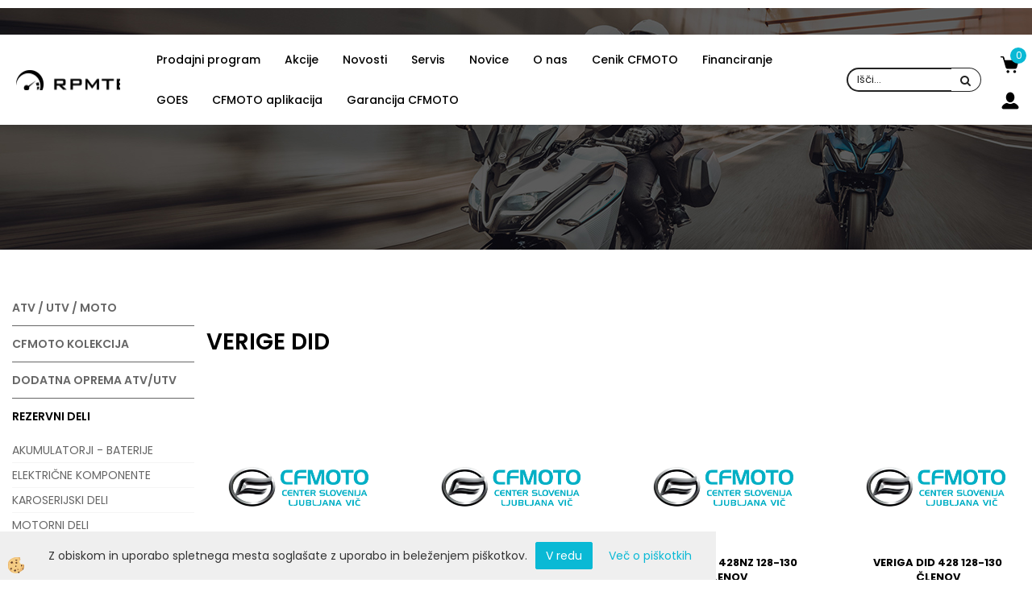

--- FILE ---
content_type: text/html
request_url: https://www.rpm-team.si/default.asp?mid=sl&pid=modul_it&wid=14085
body_size: 20512
content:
<!DOCTYPE html><html lang="sl"><head><meta charset="utf-8"><script type="text/javascript">document.addEventListener("DOMContentLoaded", function(event){ ExternalJSKategoryView('REZERVNI DELI', 'VERIGE, ZOBNIKI','VERIGE DID', 14085,'sl' );});</script><title>VERIGE, ZOBNIKI-VERIGE DID</title>
<meta name="Description" content=""/>
<meta name="Keywords" content="VERIGE, ZOBNIKI, VERIGE DID"/>
<link rel="canonical" href="https://www.rpm-team.si/default.asp?mid=sl&amp;pid=modul_it&amp;wid=14085" /><meta name="viewport" content="width=device-width, initial-scale=1.0"><link rel="stylesheet" href="/skins/general.css"><link rel="stylesheet" href="/skins/body.css"><link rel="icon" href="/favicon.ico" /><script defer type="text/javascript" src="/js/all.js?5.702" onload="Initialize();"></script><script defer type="text/javascript" src="/js/js_swiper.js?5.702"></script><script defer type="text/javascript" src="/js/sl/js_validation.js?5.702"></script><script defer type="text/javascript" src="/js/sl/js_custom.js?5.702"></script><script type="text/javascript">
(function(w,d,s,l,i){w[l]=w[l]||[];w[l].push({'gtm.start': 
new Date().getTime(),event:'gtm.js'});var f=d.getElementsByTagName(s)[0], 
j=d.createElement(s),dl=l!='dataLayer'?'&l='+l:'';j.async=true;j.src=
'//www.googletagmanager.com/gtm.js?id='+i+dl;f.parentNode.insertBefore(j,f);
})(window,document,'script','dataLayer','GTM-T728L2GR');
</script></head><body class="p-sl">
<noscript><iframe src="//www.googletagmanager.com/ns.html?id=GTM-T728L2GR" height="0" width="0" style="display:none;visibility:hidden"></iframe></noscript><div id="boostpage"></div><div class="modal fade" id="elModal" tabindex="-1" role="dialog" aria-labelledby="elModal" aria-hidden="true"><div class="modal-dialog" id="elModalDialog"><div class="modal-content"><div class="modal-header" id="elModalHeaderId">vsebina glave</div><div class="modal-body" id="elModalBodyId">vsebina body</div><div class="modal-footer" id="elModalFooterId"></div></div></div></div><script></script><div id="fb-root"></div><script>console.log('Facebook social  = ok');window.fbAsyncInit = function() {
FB.init({appId      : '1027244587737513',cookie     : true,  xfbml      : true,  version    : 'v6.0' });
};</script><div class="global_containter posebna">
    <div class="cart_top" id="cart_top"><div class="carttop"> <div class="jeziki"><div class="lan_a_sl"><a href="/cfmoto-center-slovenija">slovensko</a></div></div> <div class="kosaricaakcije"><div class="kosaricaakcije_prijavi"><a href="#" rel="nofollow" data-toggle="modal" data-target="#sheet" id="see"><i class="fa fa-user"></i><span>Prijavi se</span></a></div><div class="kosaricaakcije_registriraj"><a href="#" rel="nofollow" data-toggle="modal" data-target="#sheet2" id="see2"><i class="fa fa-unlock-alt"></i><span>Registriraj se</span></a></div><div class="kosaricaakcije_forgotpass"><a href="#" rel="nofollow" data-toggle="modal" data-target="#sheet3" id="see3"><i class="fa fa-question"></i><span>Ste pozabili geslo?</span></a></div></div> <div class="stanjekosarice"><div id="cart_info"><div class="stanjekosarice_carticon"><a href="#" rel="nofollow" data-toggle="modal" data-target="#popupCart"><img src="/images/site/cart.png" alt="Vaša košarica" /></a></div><div class="stanjekosarice_stanje" id="sitecart_vasakosara"><a href="#" rel="nofollow" data-toggle="modal" data-target="#popupCart"><i class="fa fa-shopping-cart"></i><span>Vaša košarica je še prazna</span></a></div></div></div> <div class="wishlist"></div> </div> <div class="modal fade" id="popupCart" tabindex="-1" role="dialog" aria-labelledby="popupCart" aria-hidden="true"><div class="modal-dialog">	<div class="modal-content">		<div class="modal-header"><button type="button" class="close" data-dismiss="modal" aria-hidden="true"><i class="fa fa-times"></i></button><div class="modal-title h4">Stanje košarice</div></div>		<div class="modal-body">Vaša košarica je še prazna</div>		<div class="modal-footer">			<button type="button" class="btn btn-default" data-dismiss="modal">Zapri košarico</button>		</div>	</div></div></div> <div class="modal fade" id="sheet" tabindex="-1" role="dialog" aria-labelledby="sheet" aria-hidden="true">	<div class="modal-dialog">	 <div class="modal-content"> <form method="post" id="frmlogin" name="frmlogin" action="#">	  <div class="modal-header"><button type="button" class="close" data-dismiss="modal" aria-hidden="true"><i class="fa fa-times"></i></button><div  class="modal-title h4">Prijavite se v spletno trgovino</div></div> 	 <div class="modal-body">		  <div class="row loginmodal">			  <div class="carttop_inputs_medium"><div class="form-group"><input class="form-control" name="form_username" type="email" placeholder="Uporabniško ime" /></div></div>		 		<div class="carttop_inputs_medium"><div class="form-group"><input class="form-control" name="form_password" type="password" placeholder="Geslo" /></div></div>			</div>		 </div>    <div class="modal-footer">			<button class="btn btn-primary" type="button" id="fbLogin">Facebook login</button><script>function statusChangeCallback(response) {console.log('statusChangeCallback');console.log(response);if (response.status === 'connected') {LoginInFBAPI();} else {console.log('Please log into this webpage.');}}function checkLoginState() {FB.getLoginStatus(function(response) { statusChangeCallback(response);});}function LoginInFBAPI() {console.log('Welcome!  Fetching your information.... ');FB.api('/me?fields=email,name,first_name,last_name', function(res){var name = res.name;var email = res.email;var first_name=res.first_name;var last_name=res.last_name;if (res.email!=''){setCookie('facebook-email', res.email, 1);}var fid = res.id;$.ajax({type: 'POST',url: '/ajax_fbreglogin.asp',async: false,data: {'name':name,'first_name':first_name, 'last_name':last_name,'email': email,'fid':fid},success: function(data){$('#fbLogin').hide();},complete: function() {window.location.reload();},error: function(xhr, textStatus, errorThrown) {console.log('ajax loading error...');return false;}});});}document.addEventListener('DOMContentLoaded', function(event){$('#fbLogin').on('click', function(){FB.getLoginStatus(function(response) { if (response.status === 'connected') {LoginInFBAPI();} else{FB.login(function(response) {LoginInFBAPI();}, {scope: 'public_profile,email'});}});});});</script>			<a href="#" rel="nofollow" data-toggle="modal" data-target="#sheet3" id="see3"><span>Ste pozabili geslo?</span></a>     <button type="button" class="btn btn-default" data-dismiss="modal">Zapri</button>     <button type="submit" class="btn btn-primary">Prijavi</button>    </div>	 </form>   </div>  </div> </div> <div class="modal fade" id="sheet2" tabindex="-1" role="dialog" aria-labelledby="sheet2" aria-hidden="true">	 <div class="modal-dialog">		<div class="modal-content">		 <div class="modal-header"><button type="button" class="close" data-dismiss="modal" aria-hidden="true"><i class="fa fa-times" ></i></button><div class="modal-title h4">Registracija</div>		<div class="modal-texttop"><p>&nbsp;</p>

<p>&nbsp;</p>
</div>		</div> 	 <div class="modal-body"><div id="skrijse"><ul class="nav nav-tabs">	<li class="active"><a href="#regfizicne" data-toggle="tab">REGISTRACIJA (fizične osebe)</a></li>	<li><a href="#regpravne" data-toggle="tab">REGISTRACIJA (pravne osebe)</a></li></ul></div><div class="tab-content"> <div class="tab-pane active" id="regfizicne">		<form method="post" name="frmregfiz" id="frmregfiz" action="#">			<input type="hidden" name="partner" value="1" />			<input type="hidden" name="baza" value="gen215" />			<div class="row"><div class="carttop_maintitle"><p>Registracija za fizične osebe</p></div></div>			<div class="row loginmodal">				<div class="carttop_inputs_medium"><div class="form-group"><input class="form-control" autocomplete="email" type="text" name="form_email" value="" placeholder="Email:" /></div></div>				<div class="carttop_inputs_medium"><div class="form-group"><input class="form-control" autocomplete="email" type="text"  name="form_email2" value="" maxlength="50" placeholder="Ponovi Email:" /></div></div>				<div class="carttop_inputs_medium"><div class="form-group"><input class="form-control" type="password" name="form_geslo"  maxlength="50" placeholder="Geslo:" /></div></div>				<div class="carttop_inputs_medium"><div class="form-group"><input class="form-control" type="password" name="form_geslo2" maxlength="50"  placeholder="Ponovi Geslo:" /></div></div>			</div>			<div class="row"><div class="carttop_maintitle"><p>Kontaktni podatki</p></div></div>			<div class="row loginmodal">				<div class="carttop_inputs_xlarge"><div class="form-group" id="SelectCboxDrzFiz"></div></div>				<div class="carttop_inputs_medium"><div class="form-group"><input class="form-control" autocomplete="given-name" type="text" name="kime" value="" maxlength="50" placeholder="Ime:" /></div></div>				<div class="carttop_inputs_medium"><div class="form-group"><input class="form-control" autocomplete="family-name" type="text" name="kpriimek" value="" maxlength="50" placeholder="Priimek:" /></div></div>				<div class="carttop_inputs_xlarge"><div class="form-group"><input class="form-control" autocomplete="street-address" type="text" name="knaslov" value="" maxlength="50" placeholder="Naslov:" /></div></div>				<div class="carttop_inputs_small"><div class="form-group"><input class="form-control" autocomplete="postal-code" onkeyup="FillPostName(this, $('#cboxRegFiz').val(),'kkrajfiz');" type="text"  name="kpostnast"  value="" placeholder="Poštna št." /></div></div>				<div class="carttop_inputs_large"><div class="form-group"><input class="form-control" autocomplete="address-level2" type="text" name="kkraj" id="kkrajfiz" value="" maxlength="50" placeholder="Poštna številka / pošta:" /></div></div>				<div class="carttop_inputs_medium"><div class="form-group"><input class="form-control" autocomplete="tel" type="text" name="ktelefon" value="" maxlength="50" placeholder="Telefon:"></div></div>				<div class="carttop_inputs_large"><div class="form-group"><input class="form-checkbox" type="checkbox" name="cboxGdprSpl"/>Strinjam se s&nbsp;<a onclick="ShowModalPopup('/ajax_splosnipogoji.asp?mid=sl','','elModal-lg OnTop');" title="terms">splošnimi pogoji poslovanja podjetja</a></div></div>				<div class="carttop_inputs_large"><div class="form-group"><input class="form-checkbox" type="checkbox" name="cboxGdprSeg"/>Strinjam se z uporabo podatkov za namen profiliranja/segmentiranja</div></div>			</div>   <div class="register_frmbtn"><div class="modal-textbottom"></div><button class="btn btn-primary" type="button" id="fbRegister">Facebook login</button><script>function statusChangeCallback(response) {console.log('statusChangeCallback');console.log(response);if (response.status === 'connected') {LoginInFBAPI();} else {console.log('Please log into this webpage.');}}function checkLoginState() {FB.getLoginStatus(function(response) { statusChangeCallback(response);});}function LoginInFBAPI() {console.log('Welcome!  Fetching your information.... ');FB.api('/me?fields=email,name,first_name,last_name', function(res){var name = res.name;var email = res.email;var first_name=res.first_name;var last_name=res.last_name;if (res.email!=''){setCookie('facebook-email', res.email, 1);}var fid = res.id;$.ajax({type: 'POST',url: '/ajax_fbreglogin.asp',async: false,data: {'name':name,'first_name':first_name, 'last_name':last_name,'email': email,'fid':fid},success: function(data){$('#fbRegister').hide();},complete: function() {window.location.reload();},error: function(xhr, textStatus, errorThrown) {console.log('ajax loading error...');return false;}});});}document.addEventListener('DOMContentLoaded', function(event){$('#fbRegister').on('click', function(){FB.getLoginStatus(function(response) { if (response.status === 'connected') {LoginInFBAPI();} else{FB.login(function(response) {LoginInFBAPI();}, {scope: 'public_profile,email'});}});});});</script>	<button type="button" class="btn btn-default" data-dismiss="modal">Zapri</button> <button type="submit" class="btn btn-primary">Registriraj se</button></div>		</form> </div><div class="tab-pane" id="regpravne">		<form name="frmregpra" id="frmregpra" method="post" action="#" novalidate="novalidate" >			<input type="hidden" name="partner" value="2" />			<input type="hidden" name="baza" value="gen215" />			<input type="hidden" id="taxvalid" name="taxvalid" value="false" />    		<div class="row"><div class="carttop_maintitle"><p>Registracija za pravne osebe</p></div></div>			<div class="row loginmodal">    		<div class="carttop_inputs_medium"><div class="form-group"><input class="form-control" type="text" name="form_email" value="" maxlength="50" placeholder="Email:" /></div></div>    		<div class="carttop_inputs_medium"><div class="form-group"><input class="form-control" type="text" name="form_email2" value="" maxlength="50" placeholder="Ponovi Email:" /></div></div>    		<div class="carttop_inputs_medium"><div class="form-group"><input class="form-control" type="password"  name="form_geslo" value="" maxlength="50" placeholder="Geslo:" /></div></div>    		<div class="carttop_inputs_medium"><div class="form-group"><input class="form-control" type="password"  name="form_geslo2" value="" maxlength="50" placeholder="Ponovi Geslo:" /></div></div>		</div>    		<div class="row"><div class="carttop_maintitle"><p>Podatki podjetja</p></div></div>			<div class="row loginmodal"><div class="carttop_inputs_medium"><div class="form-group vatinput"><select id="vatnumberprefix" name="vatnumberprefix" class="vatpredpona"><option>AT</option><option>BE</option><option>BG</option><option>CY</option><option>CZ</option><option>DE</option><option>DK</option><option>EE</option><option>ES</option><option>FI</option><option>FR</option><option>GR</option><option>HR</option><option>HU</option><option>IE</option><option>IT</option><option>LT</option><option>LU</option><option>LV</option><option>MT</option><option>NL</option><option>PL</option><option>PT</option><option>RO</option><option>SE</option><option selected="selected">SI</option><option>SK</option></select><input class="form-control" type="text" name="form_davcna" id="vatnumber" value="" maxlength="20" placeholder="Davčna številka" /></div></div>				<div class="carttop_inputs_small"><div class="form-group"><button id="vatbuttoncheckerreg" type="button" onclick="CheckVatNumberReg('VALID','NOT VALID', 'False');" class="btn btn-default">Preveri</button></div></div>				<div class="carttop_inputs_small"><div class="form-group" id="tax_response"></div></div>    		<div class="carttop_inputs_large"><div class="form-group"><input class="form-control" type="text" name="form_podjetje" value="" maxlength="52" placeholder="Ime podjetja:" /></div></div>    		<div class="carttop_inputs_xlarge"><div class="form-group"><input class="form-control" type="text" name="form_naslov" value="" maxlength="100" placeholder="Naslov:" /></div></div>    		<div class="carttop_inputs_small"><div class="form-group"><input class="form-control" type="text" name="form_postnast"  value="" placeholder="Poštna št." /></div></div>			<div class="carttop_inputs_large"><div class="form-group"><input class="form-control" type="text" name="form_kraj" value="" maxlength="50" placeholder="Poštna številka / pošta:" /></div></div>		</div>    		<div class="row"><div class="carttop_maintitle"><p>Kontaktni podatki</p></div></div>			<div class="row loginmodal">				<div class="carttop_inputs_xlarge"><div class="form-group" id="SelectCboxDrzPra"></div></div>				<div class="carttop_inputs_medium"><div class="form-group"><input class="form-control" type="text" name="kime" value="" maxlength="50" placeholder="Ime:" /></div></div>				<div class="carttop_inputs_medium"><div class="form-group"><input class="form-control" type="text" name="kpriimek" value="" maxlength="50" placeholder="Priimek:" /></div></div>				<div class="carttop_inputs_xlarge"><div class="form-group"><input class="form-control" type="text" name="knaslov" value="" maxlength="50" placeholder="Naslov:" /></div></div>				<div class="carttop_inputs_small"><div class="form-group"><input class="form-control" type="text" onkeyup="FillPostName(this, $('#cboxRegPra').val(),'kkrajpra');" name="kpostnast" value="" placeholder="Poštna št." /></div></div>				<div class="carttop_inputs_large"><div class="form-group"><input class="form-control" type="text" name="kkraj" id="kkrajpra" value="" maxlength="50" placeholder="Poštna številka / pošta:" /></div></div>				<div class="carttop_inputs_medium"><div class="form-group"><input class="form-control" type="text" name="ktelefon" value="" maxlength="50" placeholder="Telefon:"></div></div>				<div class="carttop_inputs_large"><div class="form-group"><input class="form-checkbox" type="checkbox" name="cboxGdprSpl"/>Strinjam se s&nbsp;<a onclick="ShowModalPopup('/ajax_splosnipogoji.asp?mid=sl','','elModal-lg OnTop');" title="terms">splošnimi pogoji poslovanja podjetja</a></div></div>				<div class="carttop_inputs_large"><div class="form-group"><input class="form-checkbox" type="checkbox" name="cboxGdprSeg"/>Strinjam se z uporabo podatkov za namen profiliranja/segmentiranja</div></div>		</div>   <div class="register_frmbtn">	<button type="button" class="btn btn-default" data-dismiss="modal">Zapri</button> <button type="submit" class="btn btn-primary">Registriraj se</button></div>		</form></div></div></div></div></div></div><div class="modal fade" id="sheet3" tabindex="-1" role="dialog" aria-labelledby="sheet3" aria-hidden="true">		<form method="post" id="frmforgotpass" name="frmforgotpass">		<input type="hidden" name="tokenforgotpass" value="385073234"/>		<div class="modal-dialog">			<div class="modal-content">				<div class="modal-header"><button type="button" class="close" data-dismiss="modal" aria-hidden="true"><i class="fa fa-times"></i></button><div class="modal-title h4">Ste pozabili geslo?</div></div> 			<div class="modal-body">						<div class="row loginmodal"><div class="carttop_inputs_xlarge"><div class="form-group"><input class="form-control" name="form_forgotemail" id="form_forgotemail" type="email" placeholder="Email:"></div></div></div>						<div class="divSuccess" id="divSuccess"></div>				</div>      <div class="modal-footer">        <button type="button" class="btn btn-default" data-dismiss="modal">Zapri</button>        <button type="submit" class="btn btn-primary">Pošljite mi geslo</button>      </div>    </div>  </div>	</form></div><script type="text/javascript">document.addEventListener("DOMContentLoaded", function(event) { LoadDrzave('sl');$('#sheet2').on('show.bs.modal', function (e){$('#frmregfiz').bootstrapValidator({message: 'Polje je obvezno',feedbackIcons: {valid: 'fa fa-check', invalid: 'fa fa-times', validating: 'fa fa-refresh'},submitHandler: function(validator, form, submitButton) {RegisterUser(form, 'sl', validator);},fields: { form_email: {validators: {notEmpty: {message: 'Polje je obvezno'},emailAddress: {message: 'Prosimo vpišite pravi E-naslov'},stringLength: { min: 0, message: 'Uporabnik z emailom že obstaja'},}},form_email2: {validators: {notEmpty: {message: 'Polje je obvezno'},identical:{field:'form_email',message:'Email naslova se ne ujemata'},stringLength: { min: 0, message: 'Email naslova se ne ujemata'},}},form_geslo: {validators: {notEmpty: {message: 'Polje je obvezno'},stringLength: { min: 6,max: 30, message: 'Polje zahteva 6 znakov'},}},form_geslo2: {validators: {notEmpty: {message: 'Polje je obvezno'},identical:{field:'form_geslo',message:'Gesli se ne ujemata'},}},kime: {validators: {notEmpty: {message: 'Polje je obvezno'},stringLength: { min: 2, max:50, message: 'Polje zahteva 2 znakov'},}},kpriimek: {validators: {notEmpty: {message: 'Polje je obvezno'},stringLength: { min: 3, max:50, message: 'Polje zahteva 5 znakov'},}},ktelefon: {validators: {notEmpty: {message: 'Polje je obvezno'},stringLength: { min: 9, max:20, message: 'Polje zahteva 9 znakov'},}},knaslov: {validators: {notEmpty: {message: 'Polje je obvezno'},stringLength: { min: 3, max:50, message: 'Polje zahteva 5 znakov'},}},kpostnast: {validators: {notEmpty: {message: 'Polje je obvezno'},}},kkraj: {validators: {notEmpty: {message: 'Polje je obvezno'},stringLength: { min: 2, max:50, message: 'Polje zahteva 2 znakov'},}},cboxGdprSpl: {validators: {notEmpty: {message: 'Polje je obvezno'},}},}});});$('#sheet2').on('show.bs.modal', function (e){$('#frmregpra').bootstrapValidator({message: 'Polje je obvezno',feedbackIcons: {valid: 'fa fa-check', invalid: 'fa fa-times', validating: 'fa fa-refresh'},submitHandler: function(validator, form, submitButton) {RegisterUser(form, 'sl', validator);},fields: { form_email: {validators: {notEmpty: {message: 'Polje je obvezno'},emailAddress: {message: 'Prosimo vpišite pravi E-naslov'},stringLength: { min: 0, message: 'Uporabnik z emailom že obstaja'},}},form_email2: {validators: {identical:{field:'form_email', message:'Prosimo vpišite pravi E-naslov'},stringLength: { min: 0, message: 'Email naslova se ne ujemata'},}},form_geslo: {validators: {notEmpty: {message: 'Polje je obvezno'},stringLength: { min: 6,max: 30, message: 'Polje zahteva 6 znakov'},}},form_geslo2: {validators: {notEmpty: {message: 'Polje je obvezno'},identical:{field:'form_geslo',message:'Gesli se ne ujemata'},}},form_davcna: {validators: {notEmpty: {message: 'Polje je obvezno'},}},form_ddvDa: {validators: {notEmpty: {message: 'Polje je obvezno'},}},form_podjetje: {validators: {notEmpty: {message: 'Polje je obvezno'},stringLength: { min: 4, max:50, message: 'Polje zahteva 5 znakov'},}},form_naslov: {validators: {notEmpty: {message: 'Polje je obvezno'},stringLength: { min: 4, max:50, message: 'Polje zahteva 5 znakov'},}},form_postnast: {validators: {notEmpty: {message: 'Polje je obvezno'},}},form_kraj: {validators: {notEmpty: {message: 'Polje je obvezno'},stringLength: { min: 2, max:50, message: 'Polje zahteva 2 znakov'},}},kime: {validators: {notEmpty: {message: 'Polje je obvezno'},stringLength: { min: 2, max:50, message: 'Polje zahteva 2 znakov'},}},kpriimek: {validators: {notEmpty: {message: 'Polje je obvezno'},stringLength: { min: 2, max:50, message: 'Polje zahteva 2 znakov'},}},ktelefon: {validators: {notEmpty: {message: 'Polje je obvezno'},stringLength: { min: 9, max:20, message: 'Polje zahteva 9 znakov'},}},knaslov: {validators: {notEmpty: {message: 'Polje je obvezno'},stringLength: { min: 3, max:50, message: 'Polje zahteva 5 znakov'},}},kpostnast: {validators: {notEmpty: {message: 'Polje je obvezno'},}},kkraj: {validators: {notEmpty: {message: 'Polje je obvezno'},stringLength: { min: 2, max:50, message: 'Polje zahteva 2 znakov'},}},cboxGdprSpl: {validators: {notEmpty: {message: 'Polje je obvezno'},}},}});});$('#sheet3').on('show.bs.modal', function (e){$('#frmforgotpass').bootstrapValidator({message: 'Polje je obvezno',feedbackIcons: {valid: 'fa fa-unlock', invalid: 'fa fa-times', validating: 'fa fa-refresh'},submitHandler: function(validator, form, submitButton) {ForgetPassword(form, validator);},
fields: { form_forgotemail: {validators: {notEmpty: {message: 'Polje je obvezno'},emailAddress: {message: 'Prosimo vpišite pravi E-naslov'},stringLength: { min: 0, message: 'Uporabnik z email naslovom ne obstaja'},}},}});});$('#sheet').on('show.bs.modal', function (e){$('#frmlogin').bootstrapValidator({live: 'disabled',message: 'Polje je obvezno',feedbackIcons: {valid: 'fa fa-unlock', invalid: 'fa fa-times', validating: 'fa fa-refresh'},submitHandler: function(validator, form, submitButton) {LoginAuth(form, validator);},fields: { form_username: { validators: {notEmpty: {message: 'Polje je obvezno'},stringLength: {min: 4,message: 'Polje je obvezno'},}},form_password: {validators: {notEmpty: {message: 'Polje je obvezno'},stringLength: {min: 1,message: 'Geslo ni pravilno'},}}}});}); });</script> <script>document.addEventListener('DOMContentLoaded', function(event){
(function(d, s, id) {
var js, fjs = d.getElementsByTagName(s)[0];if (d.getElementById(id)) return;js = d.createElement(s); js.id = id;js.src = "//connect.facebook.net/en_US/sdk.js";fjs.parentNode.insertBefore(js, fjs);}(document, 'script', 'facebook-jssdk'));
});</script></div>
    <section class="cflogo"><div class="container"><div class="row"></div></div></section>
    <header class="header" id="myheader">
        <div class="container">
            <div class="row">
                <div class="logo"><div class="innerbox"><a href="/cfmoto-center-slovenija" ><img src="/images/site/sl/logo.png" alt="Element B2B" title="Element B2B" /></a></div></div>
                <div class="mobile_cart_menu visible-xs"><a data-toggle="collapse" data-target="nav"><i class="fa fa-bars"></i></a></div>
                <nav class="collapse">
                    <div class='closenavi'><a data-toggle='collapse' data-target='nav'><i class='fa fa-close'></i></a></div>
                    <div class="container"><div class="row"><div class="navbar-collapse collapse"><ul class="nav navbar-nav"><li id="xxprodajniprogram" class="dropdown"><a class="dropdown-toggle" data-toggle="dropdown" data-target="#ddmenuprodajniprogram"  href="#">Prodajni program</a><ul><li class="dropdown-menu ddmenu_content" id="ddmenuprodajniprogram"><div class="ddcontent_vsebina"><div class="innerbox" id="ddmenuprodajniprograminnerbox"></div></div></li></ul></li><li id="xxakcije" class=""><a  href="/akcije/cfmoto/stirikolesnik">Akcije</a></li><li id="xxnovosti" class=""><a  href="/default.asp?mid=sl&amp;pid=novosti">Novosti</a></li><li id="xxstoritve" class=""><a  href="/default.asp?mid=sl&amp;pid=storitve">Servis</a></li><li id="xxloremipsum3" class=""><a  href="/novice">Novice</a></li><li id="xxloremipsum1" class="dropdown"><a class="dropdown-toggle" data-toggle="dropdown" href="#">O nas</a><ul class="dropdown-menu"><li><a href="/default.asp?mid=sl&amp;pid=loremipsum11">O podjetju</a></li><li><a href="/default.asp?mid=sl&amp;pid=loremipsum13">Podjetje CFMOTO</a></li><li><a href="/default.asp?mid=sl&amp;pid=pogojiposlovanja">Pogoji poslovanja</a></li><li class="dropdown"><a href="/kontakt">Kontakt</a><ul class="dropdown-menu"><li><a href="/teelfonija">TELEFONSKO NAROČANJE</a></li></ul></li></ul></li><li id="xxcenikcfmoto" class=""><a  href="/default.asp?mid=sl&amp;pid=cenikcfmoto">Cenik CFMOTO</a></li><li id="xxfinanciranje2" class=""><a  href="/default.asp?mid=sl&amp;pid=financiranje2">Financiranje</a></li><li id="xxgoes" class=""><a  href="/default.asp?mid=sl&amp;pid=goes">GOES</a></li><li id="xxcfmotoaplikacija" class=""><a  href="/default.asp?mid=sl&amp;pid=cfmotoaplikacija">CFMOTO aplikacija</a></li><li id="xxgarancijacfmoto" class=""><a  href="/default.asp?mid=sl&amp;pid=garancijacfmoto">Garancija CFMOTO</a></li><script type="text/javascript">document.addEventListener("DOMContentLoaded", function(event) { $('#ddmenuprodajniprogram').on('show.bs.dropdown', function () { DropContent('prodajniprogram', 1,'prodajniprogram;;;','sl' ); });
$('#ddmenuprodajniprogram').on('hide.bs.dropdown', function () { DropContent('prodajniprogram', 0,'prodajniprogram;;;','sl'); });
});</script></ul></div></div></div>
                    <div class="naviconbox">
                        <div class="profileopen" id="profileopen2"><a onclick="ToggleProfile();" id="showprofile"><img alt="" src="/images/site/user.png"/></a></div>
                    </div>
                </nav>
                <div class="searchbox"><form role="form" method="post" id="webshopsearchbox" action="/default.asp?mid=sl&amp;pID=webshopsearch"><div class="input-group"><input class="form-control" type="text" name="txtsearchtext" id="txtsearchtext" value="" placeholder="Išči..."/><span class="input-group-btn"><button id="src_button" class="btn btn-default" type="submit"><i class="fa fa-search"></i><span>IŠČI</span></button></span></div></form></div>
                <div class="headiconsbox">
                    <div class="cartopen"><a href="#" rel="nofollow" data-toggle="modal" data-target="#popupCart"><img alt="" src="/images/site/cart.png"/><span id="sccount"></span></a></div>
                    <div class="profileopen" id="profileopen"><a onclick="ToggleProfile();" id="showprofile"><img alt="" src="/images/site/user.png"/></a></div>
                </div>
            </div>
        </div>
    </header>
    <section class="mainbanner" id="mainbanner"><div class="container"></div></section>
    <section class="maincontent">
        <div class="container">
            <div class="row">
                <div class="mainfull w1">
                        <div class="innerbox">
                            <div class="row">
                                <div class="mainleft art1 news1">
                                    <div class="seknavi"></div>
                                    <div><div class="naviit_menu"><div id="navi_it" class="navi_it arrowlistmenu"><ul><li name="navi13950" id="navi13950" class="submenu"><a href="#"><span>ATV / UTV / MOTO</span></a><ul><li name="navi14250" id="navi14250" class="sekundarna"><a href="/atv">CFMOTO ATV EURO5+</a><ul><li name="navi14251" style="display:none;" id="navi14251"  class="terciarna"><a href=" /default.asp?mid=sl&pid=modul_it&wid=14251">CFMOTO ATV EURO5+</a></li></ul></li><li name="navi14252" id="navi14252" class="sekundarna"><a href="/atv/utv-traktor">CFMOTO ATV/UTV TRAKTOR</a><ul><li name="navi14253" style="display:none;" id="navi14253"  class="terciarna"><a href=" /default.asp?mid=sl&pid=modul_it&wid=14253">CFMOTO ATV /UTV TRAKTOR</a></li></ul></li><li name="navi14227" id="navi14227" class="sekundarna"><a href="/default.asp?mid=sl&pid=modul_it&wid=14227">RABLJENA VOZILA</a><ul><li name="navi14228" style="display:none;" id="navi14228"  class="terciarna"><a href=" /default.asp?mid=sl&pid=modul_it&wid=14228">RABLJENA VOZILA</a></li></ul></li><li name="navi14229" id="navi14229" class="submenu2 sekundarna"><a href="/moto">CFMOTO MOTORJI</a><ul><li name="navi14230" id="navi14230"  class="terciarna"><a href=" /default.asp?mid=sl&pid=modul_it&wid=14230">CFMOTO MOTORJI</a></li><li name="navi14328" id="navi14328"  class="terciarna"><a href=" /default.asp?mid=sl&pid=modul_it&wid=14328">CFMOTO MOTORJI ELEKTRIČNI</a></li></ul></li><li name="navi14348" id="navi14348" class="submenu2 sekundarna"><a href="/default.asp?mid=sl&pid=modul_it&wid=14348">DODATNA OPREMA ZA MOTORJE</a><ul><li name="navi14349" id="navi14349"  class="terciarna"><a href=" /default.asp?mid=sl&pid=modul_it&wid=14349">800MT</a></li><li name="navi14546" id="navi14546"  class="terciarna"><a href=" /default.asp?mid=sl&pid=modul_it&wid=14546">800MT-X</a></li><li name="navi14351" id="navi14351"  class="terciarna"><a href=" /default.asp?mid=sl&pid=modul_it&wid=14351">800NK</a></li><li name="navi14545" id="navi14545"  class="terciarna"><a href=" /default.asp?mid=sl&pid=modul_it&wid=14545">700MT EURO5+</a></li><li name="navi14350" id="navi14350"  class="terciarna"><a href=" /default.asp?mid=sl&pid=modul_it&wid=14350">700MT</a></li><li name="navi14584" id="navi14584"  class="terciarna"><a href=" /default.asp?mid=sl&pid=modul_it&wid=14584">675NK / 675SR-R</a></li><li name="navi14352" id="navi14352"  class="terciarna"><a href=" /default.asp?mid=sl&pid=modul_it&wid=14352">300CL-X/700CL-X</a></li><li name="navi14353" id="navi14353"  class="terciarna"><a href=" /default.asp?mid=sl&pid=modul_it&wid=14353">650MT/GT/NK</a></li><li name="navi14356" id="navi14356"  class="terciarna"><a href=" /default.asp?mid=sl&pid=modul_it&wid=14356">450MT</a></li><li name="navi14357" id="navi14357"  class="terciarna"><a href=" /default.asp?mid=sl&pid=modul_it&wid=14357">450CL-C</a></li><li name="navi14355" id="navi14355"  class="terciarna"><a href=" /default.asp?mid=sl&pid=modul_it&wid=14355">300SR/450SR/450SR-S</a></li><li name="navi14354" id="navi14354"  class="terciarna"><a href=" /default.asp?mid=sl&pid=modul_it&wid=14354">125NK/300NK/400NK</a></li><li name="navi14527" id="navi14527"  class="terciarna"><a href=" /default.asp?mid=sl&pid=modul_it&wid=14527">IZPUHI ZA MOTORJE CFMOTO</a></li></ul></li><li name="navi14315" id="navi14315" class="sekundarna"><a href="/otroski-atv">CFMOTO OTROŠKI ATV</a><ul><li name="navi14316" style="display:none;" id="navi14316"  class="terciarna"><a href=" /default.asp?mid=sl&pid=modul_it&wid=14316">CFMOTO OTROŠKI ATV</a></li></ul></li></ul></li></ul><ul><li name="navi14240" id="navi14240" class="submenu"><a href="#"><span>CFMOTO KOLEKCIJA</span></a><ul><li name="navi14241" id="navi14241" class="sekundarna"><a href="/default.asp?mid=sl&pid=modul_it&wid=14241">DODATKI CFMOTO</a><ul><li name="navi14242" style="display:none;" id="navi14242"  class="terciarna"><a href=" /default.asp?mid=sl&pid=modul_it&wid=14242">DODATKI CFMOTO</a></li></ul></li><li name="navi14243" id="navi14243" class="sekundarna"><a href="/default.asp?mid=sl&pid=modul_it&wid=14243">ZAŠČITA CFMOTO</a><ul><li name="navi14244" style="display:none;" id="navi14244"  class="terciarna"><a href=" /default.asp?mid=sl&pid=modul_it&wid=14244">ZAŠČITA CFMOTO</a></li></ul></li></ul></li></ul><ul><li name="navi13955" id="navi13955" class="submenu"><a href="#"><span>DODATNA OPREMA ATV/UTV</span></a><ul><li name="navi13967" id="navi13967" class="submenu2 sekundarna"><a href="/default.asp?mid=sl&pid=modul_it&wid=13967">KOVČKI IN TORBE ATV</a><ul><li name="navi14235" id="navi14235"  class="terciarna"><a href=" /default.asp?mid=sl&pid=modul_it&wid=14235">KOVČKI CFMOTO</a></li><li name="navi13968" id="navi13968"  class="terciarna"><a href=" /default.asp?mid=sl&pid=modul_it&wid=13968">KOVČKI ATV</a></li><li name="navi13969" id="navi13969"  class="terciarna"><a href=" /default.asp?mid=sl&pid=modul_it&wid=13969">RAZNO</a></li><li name="navi13970" id="navi13970"  class="terciarna"><a href=" /default.asp?mid=sl&pid=modul_it&wid=13970">TORBE ATV</a></li></ul></li><li name="navi13956" id="navi13956" class="sekundarna"><a href="/default.asp?mid=sl&pid=modul_it&wid=13956">DODATNE LUČI ZA ATV</a><ul><li name="navi13957" style="display:none;" id="navi13957"  class="terciarna"><a href=" /default.asp?mid=sl&pid=modul_it&wid=13957">DODATNE LUČI ZA ATV</a></li></ul></li><li name="navi13958" id="navi13958" class="sekundarna"><a href="/default.asp?mid=sl&pid=modul_it&wid=13958">DODATNI FILTRI ZRAKA ZA  ATV, UTV</a><ul><li name="navi13959" style="display:none;" id="navi13959"  class="terciarna"><a href=" /default.asp?mid=sl&pid=modul_it&wid=13959">DODATNI FILTRI ZRAKA ZA  ATV, UTV</a></li></ul></li><li name="navi13977" id="navi13977" class="sekundarna"><a href="/default.asp?mid=sl&pid=modul_it&wid=13977">POKROVI REZERVARJEV GORIVA NA KLJUČ ATV</a><ul><li name="navi13978" style="display:none;" id="navi13978"  class="terciarna"><a href=" /default.asp?mid=sl&pid=modul_it&wid=13978">POKROVI REZERVARJEV GORIVA NA KLJUČ ATV</a></li></ul></li><li name="navi14231" id="navi14231" class="sekundarna"><a href="/default.asp?mid=sl&pid=modul_it&wid=14231">DODATNE OBROBE BLATNIKOV</a><ul><li name="navi14232" style="display:none;" id="navi14232"  class="terciarna"><a href=" /default.asp?mid=sl&pid=modul_it&wid=14232">DODATNE OBROBE BLATNIKOV</a></li></ul></li><li name="navi14159" id="navi14159" class="sekundarna"><a href="/default.asp?mid=sl&pid=modul_it&wid=14159">ZAŠČITNI LOKI ODBIJAČEV</a><ul><li name="navi14160" style="display:none;" id="navi14160"  class="terciarna"><a href=" /default.asp?mid=sl&pid=modul_it&wid=14160">ZAŠČITNI LOKI ODBIJAČEV</a></li></ul></li><li name="navi14176" id="navi14176" class="sekundarna"><a href="/default.asp?mid=sl&pid=modul_it&wid=14176">ZAŠČITA PODVOZJA</a><ul><li name="navi14177" style="display:none;" id="navi14177"  class="terciarna"><a href=" /default.asp?mid=sl&pid=modul_it&wid=14177">ZAŠČITA PODVOZJA</a></li></ul></li><li name="navi13983" id="navi13983" class="sekundarna"><a href="/default.asp?mid=sl&pid=modul_it&wid=13983">SNEŽNI PLUGI ZA ATV IN UTV</a><ul><li name="navi13984" style="display:none;" id="navi13984"  class="terciarna"><a href=" /default.asp?mid=sl&pid=modul_it&wid=13984">SNEŽNI PLUGI ZA ATV IN UTV</a></li></ul></li><li name="navi13979" id="navi13979" class="sekundarna"><a href="/default.asp?mid=sl&pid=modul_it&wid=13979">PRIKOLICA  ATV / UTV</a><ul><li name="navi13980" style="display:none;" id="navi13980"  class="terciarna"><a href=" /default.asp?mid=sl&pid=modul_it&wid=13980">PRIKOLICA  ATV / UTV</a></li></ul></li><li name="navi14139" id="navi14139" class="sekundarna"><a href="/default.asp?mid=sl&pid=modul_it&wid=14139">VIZIRJI ATV, UTV</a><ul><li name="navi14140" style="display:none;" id="navi14140"  class="terciarna"><a href=" /default.asp?mid=sl&pid=modul_it&wid=14140">VIZIRJI ATV, UTV</a></li></ul></li><li name="navi14142" id="navi14142" class="sekundarna"><a href="/default.asp?mid=sl&pid=modul_it&wid=14142">NAKLADALNE RAMPE</a><ul><li name="navi14143" style="display:none;" id="navi14143"  class="terciarna"><a href=" /default.asp?mid=sl&pid=modul_it&wid=14143">NAKLADALNE RAMPE</a></li></ul></li><li name="navi13985" id="navi13985" class="sekundarna"><a href="/default.asp?mid=sl&pid=modul_it&wid=13985">VERIGE,VITLI,DISTANČNIKI</a><ul><li name="navi13986" style="display:none;" id="navi13986"  class="terciarna"><a href=" /default.asp?mid=sl&pid=modul_it&wid=13986">VERIGE,VITLI,DISTANČNIKI</a></li></ul></li><li name="navi14161" id="navi14161" class="sekundarna"><a href="/default.asp?mid=sl&pid=modul_it&wid=14161">GRELNI ELEMENTI</a><ul><li name="navi14162" style="display:none;" id="navi14162"  class="terciarna"><a href=" /default.asp?mid=sl&pid=modul_it&wid=14162">GRELNI ELEMENTI</a></li></ul></li><li name="navi14165" id="navi14165" class="sekundarna"><a href="/default.asp?mid=sl&pid=modul_it&wid=14165">ZAŠČITA ROK ATV</a><ul><li name="navi14166" style="display:none;" id="navi14166"  class="terciarna"><a href=" /default.asp?mid=sl&pid=modul_it&wid=14166">ZAŠČITA ROK ATV</a></li></ul></li><li name="navi14178" id="navi14178" class="sekundarna"><a href="/default.asp?mid=sl&pid=modul_it&wid=14178">POKRIVALA  ATV, UTV</a><ul><li name="navi14179" style="display:none;" id="navi14179"  class="terciarna"><a href=" /default.asp?mid=sl&pid=modul_it&wid=14179">POKRIVALA  ATV, UTV</a></li></ul></li><li name="navi14163" id="navi14163" class="sekundarna"><a href="/default.asp?mid=sl&pid=modul_it&wid=14163">POLNILCI IN VZDRŽEVALCI AKUMULATORJEV</a><ul><li name="navi14164" style="display:none;" id="navi14164"  class="terciarna"><a href=" /default.asp?mid=sl&pid=modul_it&wid=14164">POLNILCI IN VZDRŽEVALCI AKUMULATORJEV</a></li></ul></li><li name="navi14168" id="navi14168" class="sekundarna"><a href="/default.asp?mid=sl&pid=modul_it&wid=14168">ALARMI ZA ŠTIRIKOLESNIKE IN MOTORJE</a><ul><li name="navi14169" style="display:none;" id="navi14169"  class="terciarna"><a href=" /default.asp?mid=sl&pid=modul_it&wid=14169">ALARMI ZA ŠTIRIKOLESNIKE IN MOTORJE</a></li></ul></li><li name="navi14170" id="navi14170" class="sekundarna"><a href="/default.asp?mid=sl&pid=modul_it&wid=14170">ŠTEVEC DELOVNIH UR</a><ul><li name="navi14171" style="display:none;" id="navi14171"  class="terciarna"><a href=" /default.asp?mid=sl&pid=modul_it&wid=14171">ŠTEVEC DELOVNIH UR</a></li></ul></li><li name="navi14174" id="navi14174" class="sekundarna"><a href="/default.asp?mid=sl&pid=modul_it&wid=14174">POSODE ZA GORIVO</a><ul><li name="navi14175" style="display:none;" id="navi14175"  class="terciarna"><a href=" /default.asp?mid=sl&pid=modul_it&wid=14175">POSODE ZA GORIVO</a></li></ul></li><li name="navi14223" id="navi14223" class="sekundarna"><a href="/default.asp?mid=sl&pid=modul_it&wid=14223">KABINA ATV</a><ul><li name="navi14224" style="display:none;" id="navi14224"  class="terciarna"><a href=" /default.asp?mid=sl&pid=modul_it&wid=14224">KABINA ATV</a></li></ul></li><li name="navi14225" id="navi14225" class="sekundarna"><a href="/default.asp?mid=sl&pid=modul_it&wid=14225">KABINA UTV</a><ul><li name="navi14226" style="display:none;" id="navi14226"  class="terciarna"><a href=" /default.asp?mid=sl&pid=modul_it&wid=14226">KABINA UTV</a></li></ul></li><li name="navi13987" id="navi13987" class="sekundarna"><a href="/default.asp?mid=sl&pid=modul_it&wid=13987">VIZIRJI</a><ul><li name="navi13988" style="display:none;" id="navi13988"  class="terciarna"><a href=" /default.asp?mid=sl&pid=modul_it&wid=13988">VIZIRJI</a></li></ul></li><li name="navi14172" id="navi14172" class="sekundarna"><a href="/default.asp?mid=sl&pid=modul_it&wid=14172">ZAŠČITNA FOLIJA TEMPERATURNO OBSTOJNA</a><ul><li name="navi14173" style="display:none;" id="navi14173"  class="terciarna"><a href=" /default.asp?mid=sl&pid=modul_it&wid=14173">ZAŠČITNA FOLIJA TEMPERATURNO OBSTOJNA</a></li></ul></li><li name="navi13960" id="navi13960" class="sekundarna"><a href="/default.asp?mid=sl&pid=modul_it&wid=13960">GOSENICE ZA  ATV</a><ul><li name="navi13961" style="display:none;" id="navi13961"  class="terciarna"><a href=" /default.asp?mid=sl&pid=modul_it&wid=13961">GOSENICE ZA  ATV</a></li></ul></li><li name="navi13962" id="navi13962" class="submenu2 sekundarna"><a href="/default.asp?mid=sl&pid=modul_it&wid=13962">GUME ATV</a><ul><li name="navi14138" id="navi14138"  class="terciarna"><a href=" /default.asp?mid=sl&pid=modul_it&wid=14138">ATV CST</a></li><li name="navi14192" id="navi14192"  class="terciarna"><a href=" /default.asp?mid=sl&pid=modul_it&wid=14192">ATV RAZNE-MANJŠE DIMENZIJE</a></li><li name="navi14202" id="navi14202"  class="terciarna"><a href=" /default.asp?mid=sl&pid=modul_it&wid=14202">ATV RAZNE</a></li><li name="navi14211" id="navi14211"  class="terciarna"><a href=" /default.asp?mid=sl&pid=modul_it&wid=14211">ATV KENDA</a></li></ul></li><li name="navi14212" id="navi14212" class="sekundarna"><a href="/default.asp?mid=sl&pid=modul_it&wid=14212">POMETAČ ATV IN UTV</a><ul><li name="navi14213" style="display:none;" id="navi14213"  class="terciarna"><a href=" /default.asp?mid=sl&pid=modul_it&wid=14213">POMETAČ ATV IN UTV</a></li></ul></li><li name="navi14236" id="navi14236" class="sekundarna"><a href="/default.asp?mid=sl&pid=modul_it&wid=14236">KOSILNICE ZA ATV IN UTV</a><ul><li name="navi14237" style="display:none;" id="navi14237"  class="terciarna"><a href=" /default.asp?mid=sl&pid=modul_it&wid=14237">KOSILNICE ZA ATV IN UTV</a></li></ul></li><li name="navi13965" id="navi13965" class="sekundarna"><a href="/default.asp?mid=sl&pid=modul_it&wid=13965">KLJUČAVNICE</a><ul><li name="navi13966" style="display:none;" id="navi13966"  class="terciarna"><a href=" /default.asp?mid=sl&pid=modul_it&wid=13966">KLJUČAVNICE</a></li></ul></li><li name="navi13971" id="navi13971" class="sekundarna"><a href="/default.asp?mid=sl&pid=modul_it&wid=13971">KOVČKI,TORBE,KOŠARICE</a><ul><li name="navi13972" style="display:none;" id="navi13972"  class="terciarna"><a href=" /default.asp?mid=sl&pid=modul_it&wid=13972">KOVČKI,TORBE,KOŠARICE</a></li></ul></li><li name="navi13981" id="navi13981" class="sekundarna"><a href="/default.asp?mid=sl&pid=modul_it&wid=13981">RAZNO</a><ul><li name="navi13982" style="display:none;" id="navi13982"  class="terciarna"><a href=" /default.asp?mid=sl&pid=modul_it&wid=13982">RAZNO</a></li></ul></li><li name="navi14345" id="navi14345" class="sekundarna"><a href="/default.asp?mid=sl&pid=modul_it&wid=14345">STOJALA ZA MOTORJE</a><ul><li name="navi14346" style="display:none;" id="navi14346"  class="terciarna"><a href=" /default.asp?mid=sl&pid=modul_it&wid=14346">STOJALA ZA MOTORJE</a></li></ul></li></ul></li></ul><ul><li name="navi14049" id="navi14049" class="submenu"><a href="#"><span>REZERVNI DELI</span></a><ul><li name="navi14050" id="navi14050" class="sekundarna"><a href="/default.asp?mid=sl&pid=modul_it&wid=14050">AKUMULATORJI - BATERIJE</a><ul><li name="navi14051" style="display:none;" id="navi14051"  class="terciarna"><a href=" /default.asp?mid=sl&pid=modul_it&wid=14051">AKUMULATORJI - BATERIJE</a></li></ul></li><li name="navi14052" id="navi14052" class="submenu2 sekundarna"><a href="/default.asp?mid=sl&pid=modul_it&wid=14052">ELEKTRIČNE KOMPONENTE</a><ul><li name="navi14053" id="navi14053"  class="terciarna"><a href=" /default.asp?mid=sl&pid=modul_it&wid=14053">CFMOTO</a></li><li name="navi14531" id="navi14531"  class="terciarna"><a href=" /default.asp?mid=sl&pid=modul_it&wid=14531">CFMOTO STIKALA/STIKALA NA KRMILU/ROČKE PLINA</a></li><li name="navi14532" id="navi14532"  class="terciarna"><a href=" /default.asp?mid=sl&pid=modul_it&wid=14532">CFMOTO ECU/CDI/REGULATOR/RELE</a></li><li name="navi14533" id="navi14533"  class="terciarna"><a href=" /default.asp?mid=sl&pid=modul_it&wid=14533">CFMOTO ŠTEVCI/LCD</a></li><li name="navi14535" id="navi14535"  class="terciarna"><a href=" /default.asp?mid=sl&pid=modul_it&wid=14535">CFMOTO VŽIGALNE TULJAVE/KABLI/SENZORJI</a></li><li name="navi14536" id="navi14536"  class="terciarna"><a href=" /default.asp?mid=sl&pid=modul_it&wid=14536">CFMOTO DUŠILNE LOPUTE/STATORJI/ZAGANJAČI</a></li><li name="navi14538" id="navi14538"  class="terciarna"><a href=" /default.asp?mid=sl&pid=modul_it&wid=14538">CFMOTO LUČI/ŽARNICE</a></li><li name="navi14534" id="navi14534"  class="terciarna"><a href=" /default.asp?mid=sl&pid=modul_it&wid=14534">CFMOTO SERVO KRMILNE ENOTE</a></li><li name="navi14539" id="navi14539"  class="terciarna"><a href=" /default.asp?mid=sl&pid=modul_it&wid=14539">CFMOTO MOTOR DIFERENCIALA</a></li><li name="navi14537" id="navi14537"  class="terciarna"><a href=" /default.asp?mid=sl&pid=modul_it&wid=14537">CFMOTO RAZNO</a></li><li name="navi14054" id="navi14054"  class="terciarna"><a href=" /default.asp?mid=sl&pid=modul_it&wid=14054">PEDA</a></li><li name="navi14055" id="navi14055"  class="terciarna"><a href=" /default.asp?mid=sl&pid=modul_it&wid=14055">RAZNO</a></li><li name="navi14056" id="navi14056"  class="terciarna"><a href=" /default.asp?mid=sl&pid=modul_it&wid=14056">SACHS</a></li><li name="navi14057" id="navi14057"  class="terciarna"><a href=" /default.asp?mid=sl&pid=modul_it&wid=14057">TMS</a></li><li name="navi14585" id="navi14585"  class="terciarna"><a href=" /default.asp?mid=sl&pid=modul_it&wid=14585">CFMOTO ATV</a></li></ul></li><li name="navi14058" id="navi14058" class="submenu2 sekundarna"><a href="/default.asp?mid=sl&pid=modul_it&wid=14058">KAROSERIJSKI DELI</a><ul><li name="navi14059" id="navi14059"  class="terciarna"><a href=" /default.asp?mid=sl&pid=modul_it&wid=14059">CFMOTO</a></li><li name="navi14547" id="navi14547"  class="terciarna"><a href=" /default.asp?mid=sl&pid=modul_it&wid=14547">CFMTO NALEPKE/LOGOTIPI</a></li><li name="navi14548" id="navi14548"  class="terciarna"><a href=" /default.asp?mid=sl&pid=modul_it&wid=14548">CFMOTO KLJUČAVNICE VŽIGA/KLJUČI</a></li><li name="navi14549" id="navi14549"  class="terciarna"><a href=" /default.asp?mid=sl&pid=modul_it&wid=14549">CFMOTO GUMI ROČKE/ROČKE/PRESTAVNI PEDALI</a></li><li name="navi14550" id="navi14550"  class="terciarna"><a href=" /default.asp?mid=sl&pid=modul_it&wid=14550">CFMOTO BLATNIKI/PLASTIKE/STOPNICE/NOSILCI/STOPALKE</a></li><li name="navi14551" id="navi14551"  class="terciarna"><a href=" /default.asp?mid=sl&pid=modul_it&wid=14551">CFMOTO OGLEDALA/ODSEVNIKI</a></li><li name="navi14552" id="navi14552"  class="terciarna"><a href=" /default.asp?mid=sl&pid=modul_it&wid=14552">CFMOTO IZPUHI/TESNILA/IZOLACIJE</a></li><li name="navi14554" id="navi14554"  class="terciarna"><a href=" /default.asp?mid=sl&pid=modul_it&wid=14554">CFMOTO VIJAKI/MATICE/SPONKE/ČEP/VERIGE/KLJUKE/PUŠE</a></li><li name="navi14555" id="navi14555"  class="terciarna"><a href=" /default.asp?mid=sl&pid=modul_it&wid=14555">CFMOTO VITLI/SIRENE/CENTRALNA STOJALA/KLJUKE</a></li><li name="navi14556" id="navi14556"  class="terciarna"><a href=" /default.asp?mid=sl&pid=modul_it&wid=14556">CFMOTO KRMILA/ŠČITNIKI ROK/VOLANSKI DROG/NOSILCI</a></li><li name="navi14557" id="navi14557"  class="terciarna"><a href=" /default.asp?mid=sl&pid=modul_it&wid=14557">CFMOTO SEDEŽI/VIZIRJI/ZAŠČITNI LOKI/ODBIJAČI</a></li><li name="navi14558" id="navi14558"  class="terciarna"><a href=" /default.asp?mid=sl&pid=modul_it&wid=14558">CFMOTO ZAVORNI SISTEM/REZERVORJI GORIVA</a></li><li name="navi14559" id="navi14559"  class="terciarna"><a href=" /default.asp?mid=sl&pid=modul_it&wid=14559">CFMOTO TESNILA/POKROVI</a></li><li name="navi14560" id="navi14560"  class="terciarna"><a href=" /default.asp?mid=sl&pid=modul_it&wid=14560">CFMOTO HLADILNIKI/POSODE/ZRAČNI FILTRI</a></li><li name="navi14060" id="navi14060"  class="terciarna"><a href=" /default.asp?mid=sl&pid=modul_it&wid=14060">PEDA</a></li><li name="navi14061" id="navi14061"  class="terciarna"><a href=" /default.asp?mid=sl&pid=modul_it&wid=14061">RAZNO</a></li><li name="navi14062" id="navi14062"  class="terciarna"><a href=" /default.asp?mid=sl&pid=modul_it&wid=14062">SACHS</a></li><li name="navi14063" id="navi14063"  class="terciarna"><a href=" /default.asp?mid=sl&pid=modul_it&wid=14063">TMS</a></li><li name="navi14586" id="navi14586"  class="terciarna"><a href=" /default.asp?mid=sl&pid=modul_it&wid=14586">CFMOTO ATV</a></li></ul></li><li name="navi14064" id="navi14064" class="submenu2 sekundarna"><a href="/default.asp?mid=sl&pid=modul_it&wid=14064">MOTORNI DELI</a><ul><li name="navi14065" id="navi14065"  class="terciarna"><a href=" /default.asp?mid=sl&pid=modul_it&wid=14065">CFMOTO</a></li><li name="navi14572" id="navi14572"  class="terciarna"><a href=" /default.asp?mid=sl&pid=modul_it&wid=14572">CFMOTO TESNILA/CEVI/ŽICE/PODLOŽKE</a></li><li name="navi14571" id="navi14571"  class="terciarna"><a href=" /default.asp?mid=sl&pid=modul_it&wid=14571">CFMOTO VIJAKI/MATICE/ZAGOZDE/PUŠE/VAROVALKE</a></li><li name="navi14573" id="navi14573"  class="terciarna"><a href=" /default.asp?mid=sl&pid=modul_it&wid=14573">CFMOTO GLAVE/VENTILI/ODMIKAČI/CILINDRI/SVEČKE</a></li><li name="navi14574" id="navi14574"  class="terciarna"><a href=" /default.asp?mid=sl&pid=modul_it&wid=14574">CFMOTO ZOBNIKI/BATI/BATNI OBROČKI/OJNICE</a></li><li name="navi14575" id="navi14575"  class="terciarna"><a href=" /default.asp?mid=sl&pid=modul_it&wid=14575">CFMOTO DUŠILNE LOPUTE/KOLEKTORJI/GREDI</a></li><li name="navi14576" id="navi14576"  class="terciarna"><a href=" /default.asp?mid=sl&pid=modul_it&wid=14576">CFMOT JERMENI/VERIGE/NAPENJALCI/LEŽAJI/VZMETI</a></li><li name="navi14577" id="navi14577"  class="terciarna"><a href=" /default.asp?mid=sl&pid=modul_it&wid=14577">CFMOTO MAGNETI/SKLOPKE/JERMENICE/OSI/VODILA CVT</a></li><li name="navi14578" id="navi14578"  class="terciarna"><a href=" /default.asp?mid=sl&pid=modul_it&wid=14578">CFMOTO TERMOSTIKALA/SENZORJI/ČRPALKE</a></li><li name="navi14579" id="navi14579"  class="terciarna"><a href=" /default.asp?mid=sl&pid=modul_it&wid=14579">CFMOTO POKROVI/BLOKI/PRESTAVNE VILICE</a></li><li name="navi14580" id="navi14580"  class="terciarna"><a href=" /default.asp?mid=sl&pid=modul_it&wid=14580">CDFMOTO UPLINJAČI/ZAGANJAČI</a></li><li name="navi14582" id="navi14582"  class="terciarna"><a href=" /default.asp?mid=sl&pid=modul_it&wid=14582">CFMOTO FILTRI GORIVA/FILTRI OLJA/ČEPI/SITA/CEVI</a></li><li name="navi14066" id="navi14066"  class="terciarna"><a href=" /default.asp?mid=sl&pid=modul_it&wid=14066">PEDA</a></li><li name="navi14067" id="navi14067"  class="terciarna"><a href=" /default.asp?mid=sl&pid=modul_it&wid=14067">RAZNO</a></li><li name="navi14068" id="navi14068"  class="terciarna"><a href=" /default.asp?mid=sl&pid=modul_it&wid=14068">SACHS</a></li><li name="navi14069" id="navi14069"  class="terciarna"><a href=" /default.asp?mid=sl&pid=modul_it&wid=14069">TMS</a></li></ul></li><li name="navi14070" id="navi14070" class="submenu2 sekundarna"><a href="/default.asp?mid=sl&pid=modul_it&wid=14070">PODVOZJE</a><ul><li name="navi14071" id="navi14071"  class="terciarna"><a href=" /default.asp?mid=sl&pid=modul_it&wid=14071">CFMOTO</a></li><li name="navi14562" id="navi14562"  class="terciarna"><a href=" /default.asp?mid=sl&pid=modul_it&wid=14562">CFMOTO ZAVORNE CEVI/ŽICE</a></li><li name="navi14563" id="navi14563"  class="terciarna"><a href=" /default.asp?mid=sl&pid=modul_it&wid=14563">CFMOTO ZAVORNI DISKI</a></li><li name="navi14568" id="navi14568"  class="terciarna"><a href=" /default.asp?mid=sl&pid=modul_it&wid=14568">CFMOTO ZAVORNE ČELJUSTI/PLOŠČICE/ZAV.CILINDRI</a></li><li name="navi14566" id="navi14566"  class="terciarna"><a href=" /default.asp?mid=sl&pid=modul_it&wid=14566">CFMOTO MATICE/VIJAKI/OBJEMKE/TESNILA</a></li><li name="navi14569" id="navi14569"  class="terciarna"><a href=" /default.asp?mid=sl&pid=modul_it&wid=14569">CFMOTO POLOSOVINE/KARDANI/MANŠETE/ZGLOBI</a></li><li name="navi14565" id="navi14565"  class="terciarna"><a href=" /default.asp?mid=sl&pid=modul_it&wid=14565">CFMOTO VILICE/ROKE/SELENI/PUŠE/KONČNIKI/LEŽAJI</a></li><li name="navi14570" id="navi14570"  class="terciarna"><a href=" /default.asp?mid=sl&pid=modul_it&wid=14570">CFMOTO AMORTIZERJI/DIFERENCIALI/OSI/STABILIZATORJI</a></li><li name="navi14564" id="navi14564"  class="terciarna"><a href=" /default.asp?mid=sl&pid=modul_it&wid=14564">CFMOTO PVC ZAŠČITE PODVOZJA</a></li><li name="navi14567" id="navi14567"  class="terciarna"><a href=" /default.asp?mid=sl&pid=modul_it&wid=14567">CFMOTO PLATIŠČA/PESTA</a></li><li name="navi14073" id="navi14073"  class="terciarna"><a href=" /default.asp?mid=sl&pid=modul_it&wid=14073">SACHS</a></li><li name="navi14074" id="navi14074"  class="terciarna"><a href=" /default.asp?mid=sl&pid=modul_it&wid=14074">TMS</a></li><li name="navi14587" id="navi14587"  class="terciarna"><a href=" /default.asp?mid=sl&pid=modul_it&wid=14587">CFMOTO ATV</a></li></ul></li><li name="navi14081" id="navi14081" class="submenu2 sekundarna"><a href="/default.asp?mid=sl&pid=modul_it&wid=14081">VERIGE, ZOBNIKI</a><ul><li name="navi14082" id="navi14082"  class="terciarna"><a href=" /default.asp?mid=sl&pid=modul_it&wid=14082">SET DID</a></li><li name="navi14083" id="navi14083"  class="terciarna"><a href=" /default.asp?mid=sl&pid=modul_it&wid=14083">SET DID RACING</a></li><li name="navi14084" id="navi14084"  class="terciarna"><a href=" /default.asp?mid=sl&pid=modul_it&wid=14084">VERIGE DC-AFAM</a></li><li name="navi14085" id="navi14085"  class="terciarna"><a href=" /default.asp?mid=sl&pid=modul_it&wid=14085">VERIGE DID</a></li><li name="navi14086" id="navi14086"  class="terciarna"><a href=" /default.asp?mid=sl&pid=modul_it&wid=14086">VERIGE KMC</a></li><li name="navi14087" id="navi14087"  class="terciarna"><a href=" /default.asp?mid=sl&pid=modul_it&wid=14087">VEZNI ČLENI</a></li><li name="navi14347" id="navi14347"  class="terciarna"><a href=" /default.asp?mid=sl&pid=modul_it&wid=14347">VERIGE</a></li></ul></li></ul></li></ul><ul><li name="navi14106" id="navi14106" class="submenu"><a href="#"><span>ZAŠČITA</span></a><ul><li name="navi14107" id="navi14107" class="submenu2 sekundarna"><a href="/default.asp?mid=sl&pid=modul_it&wid=14107">ČELADE</a><ul><li name="navi14108" id="navi14108"  class="terciarna"><a href=" /default.asp?mid=sl&pid=modul_it&wid=14108">CROSS</a></li><li name="navi14109" id="navi14109"  class="terciarna"><a href=" /default.asp?mid=sl&pid=modul_it&wid=14109">DVIŽNE</a></li><li name="navi14110" id="navi14110"  class="terciarna"><a href=" /default.asp?mid=sl&pid=modul_it&wid=14110">ENDURO</a></li><li name="navi14111" id="navi14111"  class="terciarna"><a href=" /default.asp?mid=sl&pid=modul_it&wid=14111">INTEGRALNE</a></li><li name="navi14112" id="navi14112"  class="terciarna"><a href=" /default.asp?mid=sl&pid=modul_it&wid=14112">OČALA</a></li><li name="navi14113" id="navi14113"  class="terciarna"><a href=" /default.asp?mid=sl&pid=modul_it&wid=14113">ODPRTE</a></li><li name="navi14114" id="navi14114"  class="terciarna"><a href=" /default.asp?mid=sl&pid=modul_it&wid=14114">OTROŠKE</a></li><li name="navi14115" id="navi14115"  class="terciarna"><a href=" /default.asp?mid=sl&pid=modul_it&wid=14115">PODKAPE, ZAŠČITE VRATU, RUTICE</a></li><li name="navi14116" id="navi14116"  class="terciarna"><a href=" /default.asp?mid=sl&pid=modul_it&wid=14116">SISTEM ZA KOMUNICIRANJE</a></li><li name="navi14117" id="navi14117"  class="terciarna"><a href=" /default.asp?mid=sl&pid=modul_it&wid=14117">VIZIRJI</a></li><li name="navi14167" id="navi14167"  class="terciarna"><a href=" /default.asp?mid=sl&pid=modul_it&wid=14167">ČELADE VEČJIH VELIKOSTI</a></li></ul></li><li name="navi14118" id="navi14118" class="submenu2 sekundarna"><a href="/default.asp?mid=sl&pid=modul_it&wid=14118">HLAČE</a><ul><li name="navi14119" id="navi14119"  class="terciarna"><a href=" /default.asp?mid=sl&pid=modul_it&wid=14119">ŽENSKE</a></li><li name="navi14181" id="navi14181"  class="terciarna"><a href=" /default.asp?mid=sl&pid=modul_it&wid=14181">MOŠKE</a></li><li name="navi14184" id="navi14184"  class="terciarna"><a href=" /default.asp?mid=sl&pid=modul_it&wid=14184">OTROŠKE</a></li></ul></li><li name="navi14120" id="navi14120" class="submenu2 sekundarna"><a href="/default.asp?mid=sl&pid=modul_it&wid=14120">JAKNE</a><ul><li name="navi14180" id="navi14180"  class="terciarna"><a href=" /default.asp?mid=sl&pid=modul_it&wid=14180">ŽENSKE</a></li><li name="navi14182" id="navi14182"  class="terciarna"><a href=" /default.asp?mid=sl&pid=modul_it&wid=14182">MOŠKE</a></li><li name="navi14183" id="navi14183"  class="terciarna"><a href=" /default.asp?mid=sl&pid=modul_it&wid=14183">MAJICE, JOPE, PULOVERJI</a></li></ul></li><li name="navi14122" id="navi14122" class="sekundarna"><a href="/default.asp?mid=sl&pid=modul_it&wid=14122">KOMBINEZONI</a><ul><li name="navi14123" style="display:none;" id="navi14123"  class="terciarna"><a href=" /default.asp?mid=sl&pid=modul_it&wid=14123">KOMBINEZONI</a></li></ul></li><li name="navi14124" id="navi14124" class="sekundarna"><a href="/default.asp?mid=sl&pid=modul_it&wid=14124">LEDVIČNI PASOVI</a><ul><li name="navi14125" style="display:none;" id="navi14125"  class="terciarna"><a href=" /default.asp?mid=sl&pid=modul_it&wid=14125">LEDVIČNI PASOVI</a></li></ul></li><li name="navi14126" id="navi14126" class="submenu2 sekundarna"><a href="/default.asp?mid=sl&pid=modul_it&wid=14126">OBUTEV</a><ul><li name="navi14127" id="navi14127"  class="terciarna"><a href=" /default.asp?mid=sl&pid=modul_it&wid=14127">ATV-QUAD</a></li><li name="navi14128" id="navi14128"  class="terciarna"><a href=" /default.asp?mid=sl&pid=modul_it&wid=14128">CROSS</a></li><li name="navi14129" id="navi14129"  class="terciarna"><a href=" /default.asp?mid=sl&pid=modul_it&wid=14129">MOTARD</a></li><li name="navi14130" id="navi14130"  class="terciarna"><a href=" /default.asp?mid=sl&pid=modul_it&wid=14130">RACING</a></li><li name="navi14131" id="navi14131"  class="terciarna"><a href=" /default.asp?mid=sl&pid=modul_it&wid=14131">TOURING</a></li></ul></li><li name="navi14132" id="navi14132" class="sekundarna"><a href="/default.asp?mid=sl&pid=modul_it&wid=14132">ROKAVICE</a><ul><li name="navi14133" style="display:none;" id="navi14133"  class="terciarna"><a href=" /default.asp?mid=sl&pid=modul_it&wid=14133">ROKAVICE</a></li></ul></li><li name="navi14134" id="navi14134" class="sekundarna"><a href="/default.asp?mid=sl&pid=modul_it&wid=14134">ŠČITNIKI</a><ul><li name="navi14135" style="display:none;" id="navi14135"  class="terciarna"><a href=" /default.asp?mid=sl&pid=modul_it&wid=14135">ŠČITNIKI</a></li></ul></li><li name="navi14136" id="navi14136" class="sekundarna"><a href="/default.asp?mid=sl&pid=modul_it&wid=14136">TERMO OBLAČILA</a><ul><li name="navi14137" style="display:none;" id="navi14137"  class="terciarna"><a href=" /default.asp?mid=sl&pid=modul_it&wid=14137">TERMO OBLAČILA</a></li></ul></li><li name="navi14185" id="navi14185" class="sekundarna"><a href="/default.asp?mid=sl&pid=modul_it&wid=14185">DEŽNA OPREMA</a><ul><li name="navi14186" style="display:none;" id="navi14186"  class="terciarna"><a href=" /default.asp?mid=sl&pid=modul_it&wid=14186">DEŽNA OPREMA</a></li></ul></li></ul></li></ul><ul><li name="navi14000" id="navi14000" class="submenu"><a href="#"><span>RAZNO</span></a><ul><li name="navi14003" id="navi14003" class="submenu2 sekundarna"><a href="/default.asp?mid=sl&pid=modul_it&wid=14003">GUME ZA MOTORJE</a><ul><li name="navi14257" id="navi14257"  class="terciarna"><a href=" /default.asp?mid=sl&pid=modul_it&wid=14257">MITAS MOTOCYCLE CUSTOM</a></li><li name="navi14258" id="navi14258"  class="terciarna"><a href=" /default.asp?mid=sl&pid=modul_it&wid=14258">MITAS MOTORCYCLE CLASSIC</a></li><li name="navi14259" id="navi14259"  class="terciarna"><a href=" /default.asp?mid=sl&pid=modul_it&wid=14259">MITAS MOTORCYCLE SPORT</a></li><li name="navi14260" id="navi14260"  class="terciarna"><a href=" /default.asp?mid=sl&pid=modul_it&wid=14260">MITAS MOTORCYCLE WINTER</a></li><li name="navi14261" id="navi14261"  class="terciarna"><a href=" /default.asp?mid=sl&pid=modul_it&wid=14261">MITAS PITCROSS</a></li><li name="navi14262" id="navi14262"  class="terciarna"><a href=" /default.asp?mid=sl&pid=modul_it&wid=14262">MITAS SCOOTER</a></li><li name="navi14263" id="navi14263"  class="terciarna"><a href=" /default.asp?mid=sl&pid=modul_it&wid=14263">MITAS MOPED</a></li><li name="navi14264" id="navi14264"  class="terciarna"><a href=" /default.asp?mid=sl&pid=modul_it&wid=14264">MITAS SCOOTER CLASSIC</a></li><li name="navi14265" id="navi14265"  class="terciarna"><a href=" /default.asp?mid=sl&pid=modul_it&wid=14265">MITAS SCOOTER WINTER</a></li><li name="navi14266" id="navi14266"  class="terciarna"><a href=" /default.asp?mid=sl&pid=modul_it&wid=14266">MITAS MOTORCYCLE RACING</a></li><li name="navi14267" id="navi14267"  class="terciarna"><a href=" /default.asp?mid=sl&pid=modul_it&wid=14267">MITAS MOTORCYCLE SPORT TOURING</a></li><li name="navi14453" id="navi14453"  class="terciarna"><a href=" /default.asp?mid=sl&pid=modul_it&wid=14453">HEIDENAU ZRAČNICE IN OSTALO</a></li><li name="navi14454" id="navi14454"  class="terciarna"><a href=" /default.asp?mid=sl&pid=modul_it&wid=14454">MITAS MOTOR RADIAL</a></li><li name="navi14459" id="navi14459"  class="terciarna"><a href=" /default.asp?mid=sl&pid=modul_it&wid=14459">SAVA IN MITAS SCOOTER</a></li><li name="navi14464" id="navi14464"  class="terciarna"><a href=" /default.asp?mid=sl&pid=modul_it&wid=14464">SAVA ZRAČNICE MOPED IN MOTO</a></li><li name="navi14465" id="navi14465"  class="terciarna"><a href=" /default.asp?mid=sl&pid=modul_it&wid=14465">SAVA ZRAČNICE SCOOTER</a></li><li name="navi14510" id="navi14510"  class="terciarna"><a href=" /default.asp?mid=sl&pid=modul_it&wid=14510">HEIDENAU SKUTER</a></li><li name="navi14512" id="navi14512"  class="terciarna"><a href=" /default.asp?mid=sl&pid=modul_it&wid=14512">SAVA IN MITAS MOTOR CESTNI PLAŠČI</a></li></ul></li><li name="navi14046" id="navi14046" class="submenu2 sekundarna"><a href="/default.asp?mid=sl&pid=modul_it&wid=14046">OLJA,MAZIVA,ČISTILA</a><ul><li name="navi14047" id="navi14047"  class="terciarna"><a href=" /default.asp?mid=sl&pid=modul_it&wid=14047">KENT</a></li><li name="navi14048" id="navi14048"  class="terciarna"><a href=" /default.asp?mid=sl&pid=modul_it&wid=14048">MOTUL</a></li></ul></li></ul></li></ul><ul><li name="navi14152" id="navi14152"><a href="/default.asp?mid=sl&pid=modul_it&wid=14152"><span>PIT BIKE</span></a><ul><li style="display:none;" name="navi14155" id="navi14155" class="sekundarna"><a href="/default.asp?mid=sl&pid=modul_it&wid=14155">YCF</a><ul><li name="navi14156" style="display:none;" id="navi14156"  class="terciarna"><a href=" /default.asp?mid=sl&pid=modul_it&wid=14156">YCF</a></li></ul></li></ul></li></ul><ul><li name="navi14329" id="navi14329"><a href="/default.asp?mid=sl&pid=modul_it&wid=14329"><span>ELEKTRIČNA VOZILA</span></a><ul><li style="display:none;" name="navi14336" id="navi14336" class="sekundarna"><a href="/default.asp?mid=sl&pid=modul_it&wid=14336">ELEKTRIČNA VOZILA</a><ul><li name="navi14340" style="display:none;" id="navi14340"  class="terciarna"><a href=" /default.asp?mid=sl&pid=modul_it&wid=14340">ELEKTRIČNA VOZILA</a></li></ul></li></ul></li></ul></div></div><script type="text/javascript">document.addEventListener('DOMContentLoaded', function(event) {var parentTag = $('li[name="navi14085"]').parent();$('li[name="navi14085"]').addClass('active open');if (parentTag.get(0)!=null){while(parentTag.get(0).tagName!='DIV'){if (parentTag.get(0).tagName=='LI'){parentTag.addClass('active open');}parentTag = parentTag.parent();}}});</script><div id="filtersajax"><script>document.addEventListener("DOMContentLoaded", function(event) {AjaxFiltri(14085,'mid=sl&pid=modul_it&wid=14085'); });</script></div></div>
                                    <div class="leftbox2"></div>
                                    <div class="leftbox3"></div>
                                </div>	
                                <div class="mainright">
                                    <div class="row">
                                        <div id="naviitbtn"><a class="btn btn-primary">Kategorije izdelkov</a></div>
                                        <div id="filtersbtn"><a class="btn btn-primary">Filtri</a></div>
                                        <div class="artseznam" id="mainajax"><div class="innerbox"><div class='seznam_katopis'><div class='innerbox'></div></div><div class="seznam_artiklov"><ol class="breadcrumb"><li><a href="/cfmoto-center-slovenija">Domov</a></li><li><a href="/default.asp?mid=sl&pid=modul_it&wid=14049">REZERVNI DELI</a></li><li><a href="/default.asp?mid=sl&pid=modul_it&wid=14081">VERIGE, ZOBNIKI</a></li><li><a href="/default.asp?mid=sl&pid=modul_it&wid=14085">VERIGE DID</a></li></ol><div class="uredi_po">Razvrsti po:<a href="/default.asp?mid=sl&pid=modul_it&wid=14085&orderby=cenaakcija&ordertype=asc">ceni<img src='/images/site/uredi_gor.png' alt="ceni" /></a>&nbsp;&nbsp;<a href="/default.asp?mid=sl&pid=modul_it&wid=14085&orderby=artikel&ordertype=asc">nazivu<img src='/images/site/uredi_gor.png' alt="nazivu" /></a></div><div class="seznam_title"><h1>VERIGE DID</h1></div><div id="innermain"><div class="row seznam_row"><div class="seznam_flex"><div class="artikel_box seznam_box"><div class="innerbox"><div class="seznam_slika"><a class="art128953" href="/default.asp?mid=sl&amp;pid=modul_it&amp;wid=14085&amp;detailid=97143"><img width="10" height="10" src="/images/site/img_loading.gif" alt="VERIGA DID 420D 128-130 ČLENOV" /></a></div><div class="seznam_podatki"><div class="seznam_naziv"><a href="/default.asp?mid=sl&amp;pid=modul_it&amp;wid=14085&amp;detailid=97143">VERIGA DID 420D 128-130 ČLENOV</a></div><div class="adig97143"></div><div class="seznam_cena"><div class="seznam_rednacena"><div class="seznam_cenatxt">Cena z DDV: </div><div class="seznam_cenavalue">24,40&nbsp;€</div></div></div><div class="cd128953"></div></div><div class="seznam_btnvec"><a href="/default.asp?mid=sl&amp;pid=modul_it&amp;wid=14085&amp;detailid=97143">Več</a></div></div></div><div class="artikel_box seznam_box"><div class="innerbox"><div class="seznam_slika"><a class="art128954" href="/default.asp?mid=sl&amp;pid=modul_it&amp;wid=14085&amp;detailid=97144"><img width="10" height="10" src="/images/site/img_loading.gif" alt="VERIGA DID 420NZ 128-130 ČLENOV" /></a></div><div class="seznam_podatki"><div class="seznam_naziv"><a href="/default.asp?mid=sl&amp;pid=modul_it&amp;wid=14085&amp;detailid=97144">VERIGA DID 420NZ 128-130 ČLENOV</a></div><div class="adig97144"></div><div class="seznam_cena"><div class="seznam_rednacena"><div class="seznam_cenatxt">Cena z DDV: </div><div class="seznam_cenavalue">48,80&nbsp;€</div></div></div><div class="cd128954"></div></div><div class="seznam_btnvec"><a href="/default.asp?mid=sl&amp;pid=modul_it&amp;wid=14085&amp;detailid=97144">Več</a></div></div></div><div class="artikel_box seznam_box"><div class="innerbox"><div class="seznam_slika"><a class="art128955" href="/default.asp?mid=sl&amp;pid=modul_it&amp;wid=14085&amp;detailid=97145"><img width="10" height="10" src="/images/site/img_loading.gif" alt="VERIGA DID 428NZ 128-130 ČLENOV" /></a></div><div class="seznam_podatki"><div class="seznam_naziv"><a href="/default.asp?mid=sl&amp;pid=modul_it&amp;wid=14085&amp;detailid=97145">VERIGA DID 428NZ 128-130 ČLENOV</a></div><div class="adig97145"></div><div class="seznam_cena"><div class="seznam_rednacena"><div class="seznam_cenatxt">Cena z DDV: </div><div class="seznam_cenavalue">67,10&nbsp;€</div></div></div><div class="cd128955"></div></div><div class="seznam_btnvec"><a href="/default.asp?mid=sl&amp;pid=modul_it&amp;wid=14085&amp;detailid=97145">Več</a></div></div></div><div class="artikel_box seznam_box"><div class="innerbox"><div class="seznam_slika"><a class="art128956" href="/default.asp?mid=sl&amp;pid=modul_it&amp;wid=14085&amp;detailid=97146"><img width="10" height="10" src="/images/site/img_loading.gif" alt="VERIGA DID 428 128-130 ČLENOV" /></a></div><div class="seznam_podatki"><div class="seznam_naziv"><a href="/default.asp?mid=sl&amp;pid=modul_it&amp;wid=14085&amp;detailid=97146">VERIGA DID 428 128-130 ČLENOV</a></div><div class="adig97146"></div><div class="seznam_cena"><div class="seznam_rednacena"><div class="seznam_cenatxt">Cena z DDV: </div><div class="seznam_cenavalue">30,50&nbsp;€</div></div></div><div class="cd128956"></div></div><div class="seznam_btnvec"><a href="/default.asp?mid=sl&amp;pid=modul_it&amp;wid=14085&amp;detailid=97146">Več</a></div></div></div><div class="artikel_box seznam_box"><div class="innerbox"><div class="seznam_slika"><a class="art128957" href="/default.asp?mid=sl&amp;pid=modul_it&amp;wid=14085&amp;detailid=97147"><img width="10" height="10" src="/images/site/img_loading.gif" alt="VERIGA DID 520VX2 118-120 ČLENOV" /></a></div><div class="seznam_podatki"><div class="seznam_naziv"><a href="/default.asp?mid=sl&amp;pid=modul_it&amp;wid=14085&amp;detailid=97147">VERIGA DID 520VX2 118-120 ČLENOV</a></div><div class="adig97147"></div><div class="seznam_cena"><div class="seznam_rednacena"><div class="seznam_cenatxt">Cena z DDV: </div><div class="seznam_cenavalue">112,24&nbsp;€</div></div></div><div class="cd128957"></div></div><div class="seznam_btnvec"><a href="/default.asp?mid=sl&amp;pid=modul_it&amp;wid=14085&amp;detailid=97147">Več</a></div></div></div><div class="artikel_box seznam_box"><div class="innerbox"><div class="seznam_slika"><a class="art128958" href="/default.asp?mid=sl&amp;pid=modul_it&amp;wid=14085&amp;detailid=97148"><img width="10" height="10" src="/images/site/img_loading.gif" alt="VERIGA DID 520NZ 118-120 ČLENOV" /></a></div><div class="seznam_podatki"><div class="seznam_naziv"><a href="/default.asp?mid=sl&amp;pid=modul_it&amp;wid=14085&amp;detailid=97148">VERIGA DID 520NZ 118-120 ČLENOV</a></div><div class="adig97148"></div><div class="seznam_cena"><div class="seznam_rednacena"><div class="seznam_cenatxt">Cena z DDV: </div><div class="seznam_cenavalue">73,20&nbsp;€</div></div></div><div class="cd128958"></div></div><div class="seznam_btnvec"><a href="/default.asp?mid=sl&amp;pid=modul_it&amp;wid=14085&amp;detailid=97148">Več</a></div></div></div><div class="artikel_box seznam_box"><div class="innerbox"><div class="seznam_slika"><a class="art128959" href="/default.asp?mid=sl&amp;pid=modul_it&amp;wid=14085&amp;detailid=97149"><img width="10" height="10" src="/images/site/img_loading.gif" alt="VERIGA DID 520ERT 118-120 ČLENOV" /></a></div><div class="seznam_podatki"><div class="seznam_naziv"><a href="/default.asp?mid=sl&amp;pid=modul_it&amp;wid=14085&amp;detailid=97149">VERIGA DID 520ERT 118-120 ČLENOV</a></div><div class="adig97149"></div><div class="seznam_cena"><div class="seznam_rednacena"><div class="seznam_cenatxt">Cena z DDV: </div><div class="seznam_cenavalue">97,60&nbsp;€</div></div></div><div class="cd128959"></div></div><div class="seznam_btnvec"><a href="/default.asp?mid=sl&amp;pid=modul_it&amp;wid=14085&amp;detailid=97149">Več</a></div></div></div><div class="artikel_box seznam_box"><div class="innerbox"><div class="seznam_slika"><a class="art128960" href="/default.asp?mid=sl&amp;pid=modul_it&amp;wid=14085&amp;detailid=97150"><img width="10" height="10" src="/images/site/img_loading.gif" alt="VERIGA DID 520VM 118-120 ČLENOV" /></a></div><div class="seznam_podatki"><div class="seznam_naziv"><a href="/default.asp?mid=sl&amp;pid=modul_it&amp;wid=14085&amp;detailid=97150">VERIGA DID 520VM 118-120 ČLENOV</a></div><div class="adig97150"></div><div class="seznam_cena"><div class="seznam_rednacena"><div class="seznam_cenatxt">Cena z DDV: </div><div class="seznam_cenavalue">123,22&nbsp;€</div></div></div><div class="cd128960"></div></div><div class="seznam_btnvec"><a href="/default.asp?mid=sl&amp;pid=modul_it&amp;wid=14085&amp;detailid=97150">Več</a></div></div></div><div class="artikel_box seznam_box"><div class="innerbox"><div class="seznam_slika"><a class="art128961" href="/default.asp?mid=sl&amp;pid=modul_it&amp;wid=14085&amp;detailid=97151"><img width="10" height="10" src="/images/site/img_loading.gif" alt="VERIGA DID 520ERV3 104-110 ČLENOV" /></a></div><div class="seznam_podatki"><div class="seznam_naziv"><a href="/default.asp?mid=sl&amp;pid=modul_it&amp;wid=14085&amp;detailid=97151">VERIGA DID 520ERV3 104-110 ČLENOV</a></div><div class="adig97151"></div><div class="seznam_cena"><div class="seznam_rednacena"><div class="seznam_cenatxt">Cena z DDV: </div><div class="seznam_cenavalue">207,40&nbsp;€</div></div></div><div class="cd128961"></div></div><div class="seznam_btnvec"><a href="/default.asp?mid=sl&amp;pid=modul_it&amp;wid=14085&amp;detailid=97151">Več</a></div></div></div><div class="artikel_box seznam_box"><div class="innerbox"><div class="seznam_slika"><a class="art128962" href="/default.asp?mid=sl&amp;pid=modul_it&amp;wid=14085&amp;detailid=97152"><img width="10" height="10" src="/images/site/img_loading.gif" alt="VERIGA DID 520ERV3 118-120 ČLENOV" /></a></div><div class="seznam_podatki"><div class="seznam_naziv"><a href="/default.asp?mid=sl&amp;pid=modul_it&amp;wid=14085&amp;detailid=97152">VERIGA DID 520ERV3 118-120 ČLENOV</a></div><div class="adig97152"></div><div class="seznam_cena"><div class="seznam_rednacena"><div class="seznam_cenatxt">Cena z DDV: </div><div class="seznam_cenavalue">225,70&nbsp;€</div></div></div><div class="cd128962"></div></div><div class="seznam_btnvec"><a href="/default.asp?mid=sl&amp;pid=modul_it&amp;wid=14085&amp;detailid=97152">Več</a></div></div></div><div class="artikel_box seznam_box"><div class="innerbox"><div class="seznam_slika"><a class="art128963" href="/default.asp?mid=sl&amp;pid=modul_it&amp;wid=14085&amp;detailid=97153"><img width="10" height="10" src="/images/site/img_loading.gif" alt="VERIGA DID 520VM 122-126 ČLENOV" /></a></div><div class="seznam_podatki"><div class="seznam_naziv"><a href="/default.asp?mid=sl&amp;pid=modul_it&amp;wid=14085&amp;detailid=97153">VERIGA DID 520VM 122-126 ČLENOV</a></div><div class="adig97153"></div><div class="seznam_cena"><div class="seznam_rednacena"><div class="seznam_cenatxt">Cena z DDV: </div><div class="seznam_cenavalue">157,38&nbsp;€</div></div></div><div class="cd128963"></div></div><div class="seznam_btnvec"><a href="/default.asp?mid=sl&amp;pid=modul_it&amp;wid=14085&amp;detailid=97153">Več</a></div></div></div><div class="artikel_box seznam_box"><div class="innerbox"><div class="seznam_slika"><a class="art128964" href="/default.asp?mid=sl&amp;pid=modul_it&amp;wid=14085&amp;detailid=97154"><img width="10" height="10" src="/images/site/img_loading.gif" alt="VERIGA DID 520VX2 118-120 ČLENOV" /></a></div><div class="seznam_podatki"><div class="seznam_naziv"><a href="/default.asp?mid=sl&amp;pid=modul_it&amp;wid=14085&amp;detailid=97154">VERIGA DID 520VX2 118-120 ČLENOV</a></div><div class="adig97154"></div><div class="seznam_cena"><div class="seznam_rednacena"><div class="seznam_cenatxt">Cena z DDV: </div><div class="seznam_cenavalue">131,76&nbsp;€</div></div></div><div class="cd128964"></div></div><div class="seznam_btnvec"><a href="/default.asp?mid=sl&amp;pid=modul_it&amp;wid=14085&amp;detailid=97154">Več</a></div></div></div><div class="artikel_box seznam_box"><div class="innerbox"><div class="seznam_slika"><a class="art128965" href="/default.asp?mid=sl&amp;pid=modul_it&amp;wid=14085&amp;detailid=97155"><img width="10" height="10" src="/images/site/img_loading.gif" alt="VERIGA DID 520VX2 118-120 ČLENOV" /></a></div><div class="seznam_podatki"><div class="seznam_naziv"><a href="/default.asp?mid=sl&amp;pid=modul_it&amp;wid=14085&amp;detailid=97155">VERIGA DID 520VX2 118-120 ČLENOV</a></div><div class="adig97155"></div><div class="seznam_cena"><div class="seznam_rednacena"><div class="seznam_cenatxt">Cena z DDV: </div><div class="seznam_cenavalue">137,86&nbsp;€</div></div></div><div class="cd128965"></div></div><div class="seznam_btnvec"><a href="/default.asp?mid=sl&amp;pid=modul_it&amp;wid=14085&amp;detailid=97155">Več</a></div></div></div><div class="artikel_box seznam_box"><div class="innerbox"><div class="seznam_slika"><a class="art128966" href="/default.asp?mid=sl&amp;pid=modul_it&amp;wid=14085&amp;detailid=97156"><img width="10" height="10" src="/images/site/img_loading.gif" alt="VERIGA DID 525VX 120 ČLENOV" /></a></div><div class="seznam_podatki"><div class="seznam_naziv"><a href="/default.asp?mid=sl&amp;pid=modul_it&amp;wid=14085&amp;detailid=97156">VERIGA DID 525VX 120 ČLENOV</a></div><div class="adig97156"></div><div class="seznam_cena"><div class="seznam_rednacena"><div class="seznam_cenatxt">Cena z DDV: </div><div class="seznam_cenavalue">140,30&nbsp;€</div></div></div><div class="cd128966"></div></div><div class="seznam_btnvec"><a href="/default.asp?mid=sl&amp;pid=modul_it&amp;wid=14085&amp;detailid=97156">Več</a></div></div></div><div class="artikel_box seznam_box"><div class="innerbox"><div class="seznam_slika"><a class="art128967" href="/default.asp?mid=sl&amp;pid=modul_it&amp;wid=14085&amp;detailid=97157"><img width="10" height="10" src="/images/site/img_loading.gif" alt="VERIGA DID 50VX 104-110 ČLENOV" /></a></div><div class="seznam_podatki"><div class="seznam_naziv"><a href="/default.asp?mid=sl&amp;pid=modul_it&amp;wid=14085&amp;detailid=97157">VERIGA DID 50VX 104-110 ČLENOV</a></div><div class="adig97157"></div><div class="seznam_cena"><div class="seznam_rednacena"><div class="seznam_cenatxt">Cena z DDV: </div><div class="seznam_cenavalue">123,22&nbsp;€</div></div></div><div class="cd128967"></div></div><div class="seznam_btnvec"><a href="/default.asp?mid=sl&amp;pid=modul_it&amp;wid=14085&amp;detailid=97157">Več</a></div></div></div><div class="artikel_box seznam_box"><div class="innerbox"><div class="seznam_slika"><a class="art128968" href="/default.asp?mid=sl&amp;pid=modul_it&amp;wid=14085&amp;detailid=97158"><img width="10" height="10" src="/images/site/img_loading.gif" alt="VERIGA DID 50VX 118-120 ČLENOV" /></a></div><div class="seznam_podatki"><div class="seznam_naziv"><a href="/default.asp?mid=sl&amp;pid=modul_it&amp;wid=14085&amp;detailid=97158">VERIGA DID 50VX 118-120 ČLENOV</a></div><div class="adig97158"></div><div class="seznam_cena"><div class="seznam_rednacena"><div class="seznam_cenatxt">Cena z DDV: </div><div class="seznam_cenavalue">131,76&nbsp;€</div></div></div><div class="cd128968"></div></div><div class="seznam_btnvec"><a href="/default.asp?mid=sl&amp;pid=modul_it&amp;wid=14085&amp;detailid=97158">Več</a></div></div></div><div class="artikel_box seznam_box"><div class="innerbox"><div class="seznam_slika"><a class="art128969" href="/default.asp?mid=sl&amp;pid=modul_it&amp;wid=14085&amp;detailid=97159"><img width="10" height="10" src="/images/site/img_loading.gif" alt="VERIGA DID 50VX 118-120 ČLENOV" /></a></div><div class="seznam_podatki"><div class="seznam_naziv"><a href="/default.asp?mid=sl&amp;pid=modul_it&amp;wid=14085&amp;detailid=97159">VERIGA DID 50VX 118-120 ČLENOV</a></div><div class="adig97159"></div><div class="seznam_cena"><div class="seznam_rednacena"><div class="seznam_cenatxt">Cena z DDV: </div><div class="seznam_cenavalue">145,18&nbsp;€</div></div></div><div class="cd128969"></div></div><div class="seznam_btnvec"><a href="/default.asp?mid=sl&amp;pid=modul_it&amp;wid=14085&amp;detailid=97159">Več</a></div></div></div><div class="artikel_box seznam_box"><div class="innerbox"><div class="seznam_slika"><a class="art128970" href="/default.asp?mid=sl&amp;pid=modul_it&amp;wid=14085&amp;detailid=97160"><img width="10" height="10" src="/images/site/img_loading.gif" alt="VERIGA DID 50ZVM 104-110 ČLENOV" /></a></div><div class="seznam_podatki"><div class="seznam_naziv"><a href="/default.asp?mid=sl&amp;pid=modul_it&amp;wid=14085&amp;detailid=97160">VERIGA DID 50ZVM 104-110 ČLENOV</a></div><div class="adig97160"></div><div class="seznam_cena"><div class="seznam_rednacena"><div class="seznam_cenatxt">Cena z DDV: </div><div class="seznam_cenavalue">209,84&nbsp;€</div></div></div><div class="cd128970"></div></div><div class="seznam_btnvec"><a href="/default.asp?mid=sl&amp;pid=modul_it&amp;wid=14085&amp;detailid=97160">Več</a></div></div></div><div class="artikel_box seznam_box"><div class="innerbox"><div class="seznam_slika"><a class="art128971" href="/default.asp?mid=sl&amp;pid=modul_it&amp;wid=14085&amp;detailid=97161"><img width="10" height="10" src="/images/site/img_loading.gif" alt="VERIGA DID 50ZVM 118-120 ČLENOV" /></a></div><div class="seznam_podatki"><div class="seznam_naziv"><a href="/default.asp?mid=sl&amp;pid=modul_it&amp;wid=14085&amp;detailid=97161">VERIGA DID 50ZVM 118-120 ČLENOV</a></div><div class="adig97161"></div><div class="seznam_cena"><div class="seznam_rednacena"><div class="seznam_cenatxt">Cena z DDV: </div><div class="seznam_cenavalue">229,36&nbsp;€</div></div></div><div class="cd128971"></div></div><div class="seznam_btnvec"><a href="/default.asp?mid=sl&amp;pid=modul_it&amp;wid=14085&amp;detailid=97161">Več</a></div></div></div><div class="artikel_box seznam_box"><div class="innerbox"><div class="seznam_slika"><a class="art128972" href="/default.asp?mid=sl&amp;pid=modul_it&amp;wid=14085&amp;detailid=97162"><img width="10" height="10" src="/images/site/img_loading.gif" alt="VERIGA DID 520ZVM 118-120 ČLENOV" /></a></div><div class="seznam_podatki"><div class="seznam_naziv"><a href="/default.asp?mid=sl&amp;pid=modul_it&amp;wid=14085&amp;detailid=97162">VERIGA DID 520ZVM 118-120 ČLENOV</a></div><div class="adig97162"></div><div class="seznam_cena"><div class="seznam_rednacena"><div class="seznam_cenatxt">Cena z DDV: </div><div class="seznam_cenavalue">197,64&nbsp;€</div></div></div><div class="cd128972"></div></div><div class="seznam_btnvec"><a href="/default.asp?mid=sl&amp;pid=modul_it&amp;wid=14085&amp;detailid=97162">Več</a></div></div></div><div class="artikel_box seznam_box"><div class="innerbox"><div class="seznam_proizvajalec"><a class="fil0" href="/default.asp?mid=sl&amp;pid=modul_it&amp;wid=14085&amp;detailid=101258"></a></div><div class="seznam_slika"><a class="art133245" href="/default.asp?mid=sl&amp;pid=modul_it&amp;wid=14085&amp;detailid=101258"><img width="10" height="10" src="/images/site/img_loading.gif" alt="VERIGA DID VX 525VX 128" /></a></div><div class="seznam_podatki"><div class="seznam_naziv"><a href="/default.asp?mid=sl&amp;pid=modul_it&amp;wid=14085&amp;detailid=101258">VERIGA DID VX 525VX 128</a></div><div class="adig101258"></div><div class="seznam_cena"><div class="seznam_rednacena"><div class="seznam_cenatxt">Cena z DDV: </div><div class="seznam_cenavalue">134,20&nbsp;€</div></div></div><div class="cd133245"></div></div><div class="seznam_btnvec"><a href="/default.asp?mid=sl&amp;pid=modul_it&amp;wid=14085&amp;detailid=101258">Več</a></div></div></div><div class="artikel_box seznam_box"><div class="innerbox"><div class="seznam_proizvajalec"><a class="fil0" href="/default.asp?mid=sl&amp;pid=modul_it&amp;wid=14085&amp;detailid=101259"></a></div><div class="seznam_slika"><a class="art133246" href="/default.asp?mid=sl&amp;pid=modul_it&amp;wid=14085&amp;detailid=101259"><img width="10" height="10" src="/images/site/img_loading.gif" alt="VERIGA DID 520ERV7 120 ČLENOV" /></a></div><div class="seznam_podatki"><div class="seznam_naziv"><a href="/default.asp?mid=sl&amp;pid=modul_it&amp;wid=14085&amp;detailid=101259">VERIGA DID 520ERV7 120 ČLENOV</a></div><div class="adig101259"></div><div class="seznam_cena"><div class="seznam_rednacena"><div class="seznam_cenatxt">Cena z DDV: </div><div class="seznam_cenavalue">225,70&nbsp;€</div></div></div><div class="cd133246"></div></div><div class="seznam_btnvec"><a href="/default.asp?mid=sl&amp;pid=modul_it&amp;wid=14085&amp;detailid=101259">Več</a></div></div></div></div></div><script>document.addEventListener("DOMContentLoaded", function(event) { AfterDark('128953,128954,128955,128956,128957,128958,128959,128960,128961,128962,128963,128964,128965,128966,128967,128968,128969,128970,128971,128972,133245,133246,', 'sl'); TillMidnight('128953,128954,128955,128956,128957,128958,128959,128960,128961,128962,128963,128964,128965,128966,128967,128968,128969,128970,128971,128972,133245,133246,', 5, 'sl'); });</script><script>document.addEventListener("DOMContentLoaded", function(event) { BeforeDark(',0,', 'sl'); });</script><script>document.addEventListener("DOMContentLoaded", function(event) { AfterDiscountIsGone('97143,97144,97145,97146,97147,97148,97149,97150,97151,97152,97153,97154,97155,97156,97157,97158,97159,97160,97161,97162,101258,101259,', 'sl'); });</script><script>document.addEventListener("DOMContentLoaded", function(event) { AfterEffect('97143,97144,97145,97146,97147,97148,97149,97150,97151,97152,97153,97154,97155,97156,97157,97158,97159,97160,97161,97162,101258,101259,', 'sl'); });</script></div><div class="paging_bottom" id="scrollready"><div class="uredi_po">Razvrsti po:<a href="/default.asp?mid=sl&pid=modul_it&wid=14085&orderby=cenaakcija&ordertype=asc">ceni<img src='/images/site/uredi_gor.png' alt="ceni" /></a>&nbsp;&nbsp;<a href="/default.asp?mid=sl&pid=modul_it&wid=14085&orderby=artikel&ordertype=asc">nazivu<img src='/images/site/uredi_gor.png' alt="nazivu" /></a></div></div></div></div></div>
                                    </div>
                                </div>
                            </div>
                        </div>
                    </div>
                </div>
            </div>
    </section>
    <section class="proddesc">
        <div class="container">
            <div class="row">
                <div class="arttop">
                    <div class="arttopleft">
                        <div class="artnaziv"><div class="innerbox"></div></div>
                        <div class="artcena"><div class="innerbox"><p><a href="https://123v888.mars.leanpay.app/index.html"><img alt="" src="/media/Banner 1000 x 150 px.jpg" style="width: 784px; height: 140px;" /></a></p>
</div></div>
                    </div>
                    <div class="artslika"><div class="innerbox"></div></div>
                </div>
                <div class="artdetail"><div class="innerbox"></div></div>
            </div>
        </div>
    </section>
    <footer>
        <section class="foottop">
            <div class="container">
                <div class="row">
                    <div class="footlinks w4"><div class="innerbox"></div></div>
                    <div class="footlinks w4"><div class="innerbox"></div></div>
                    <div class="footlinks w4"><div class="innerbox"></div></div>
                    <div class="footlinks w4"><div class="innerbox"></div></div>
                </div>
            </div>
        </section>
        <section class="footbottom">
            <div class="container">
                <div class="row">
                    <div class="footbox"><div class="innerbox"><h2>Povezave</h2>

<p>Facebook: <a href="https://www.facebook.com/cfmotoslo" id="CFMOTO center Slovenija" name="CFMOTO center Slovenija" target="_blank">https://www.facebook.com/cfmotoslo</a></p>

<p>Instagram: <a href="https://www.instagram.com/cfmoto_slo/">https://www.instagram.com/cfmoto_slo/</a></p>

<p>Linkedin: CFMOTO Center Slovenija</p>

<p>&nbsp;</p>
</div></div>
                    <div class="footbox"><div class="innerbox"><h2>Podatki o podjetju</h2>

<p><strong>Sedež podjetja RPM Team d.o.o.:</strong></p>

<p>Smledni&scaron;ka cesta 104</p>

<p>4000 Kranj</p>

<p>&nbsp;</p>

<p><strong>Poslovni prostori (razstavni salon in servis):</strong></p>

<p>PE LJUBLJANA:</p>

<p>Cesta v Gorice 36</p>

<p>1000 Ljubljana</p>
</div></div>
                    <div class="footbox footsocial"><div class="innerbox"><p><img alt="" src="/media/Posnetek zaslona 2025-01-16 132357.png" style="width: 700px; height: 200px;" /></p>

<p><img alt="" src="/media/Posnetek zaslona 2025-01-17 101345-12.png" style="width: 100%;" /></p>
<!-- Messenger Chat Plugin Code --><!-- Your Chat Plugin code --><script>
      var chatbox = document.getElementById('fb-customer-chat');
      chatbox.setAttribute("page_id", "783824431740697");
      chatbox.setAttribute("attribution", "biz_inbox");
    </script><!-- Your SDK code --><script>
      window.fbAsyncInit = function() {
        FB.init({
          xfbml            : true,
          version          : 'v14.0'
        });
      };

      (function(d, s, id) {
        var js, fjs = d.getElementsByTagName(s)[0];
        if (d.getElementById(id)) return;
        js = d.createElement(s); js.id = id;
        js.src = 'https://connect.facebook.net/en_US/sdk/xfbml.customerchat.js';
        fjs.parentNode.insertBefore(js, fjs);
      }(document, 'script', 'facebook-jssdk'));
    </script></div></div>
                    <div class="footbox"><div class="innerbox"><h3>Kontaktni podatki:</h3>

<p>Branka &Scaron;tern 040/713-631</p>

<p>branka@rpm-team.si</p>

<p>&nbsp;</p>

<p>Nina &Scaron;tern Bolka&nbsp;040/605-561</p>

<p>nina@rpm-team.si</p>

<p>&nbsp;</p>

<p>Bine &Scaron;tern 040/204-441</p>

<p>bine@rpm-team.si</p>

<p>&nbsp;</p>

<p>Nejc Bolka 041/448-916</p>

<p>nejc@rpm-team.si</p>

<p>&nbsp;</p>
</div></div>
                </div>
            </div>
        </section>
    </footer>
    <div class="footauthors">
        <div class="container">
            <div class="row">
                <div class="innerbox">
                    <div class="element1"><a href="http://www.element.si" title="Izdelava spletne trgovine" target="_blank">Izdelava spletne trgovine</a></div>
                    <div class="element2"><a href="http://www.elshop.si" title="Izdelava spletne trgovine" target="_blank"><img src="/images/site/elshop.png" title="Izdelava spletne trgovine" alt="Izdelava spletne trgovine"></a></div>
                </div>
            </div>
        </div>
    </div>
</div>
<div class="cookiespane" id="cookiespane"><div class="cookies_fade" onclick="ToggleCookies();"></div><div class="cookies_content"><div class="closecookies"><a onclick="ToggleCookies();"><i class="fa fa-close"></i></a></div><div class="cookierules"><div class="cookierule">Piškotki za analitiko</div><div class="cookieonoff"><label class="switch"><input id="cc_anali" onchange="ChangeCookieSetting(this);" type="checkbox"><span class="slider round"></span></label></div><div class="cookierulelong">Ti se uporabljajo za beleženje analitike obsikanosti spletne strani in nam zagotavljajo podatke na podlagi katerih lahko zagotovimo boljšo uporabniško izkušnjo.</div></div><div class="cookierules"><div class="cookierule">Piškotki za družabna omrežja</div><div class="cookieonoff"><label class="switch"><input id="cc_social" onchange="ChangeCookieSetting(this);" type="checkbox"><span class="slider round"></span></label></div><div class="cookierulelong">Piškotki potrebni za vtičnike za deljenje vsebin iz strani na socialna omrežja.</div></div><div class="cookierules"><div class="cookierule">Piškotki za komunikacijo na strani</div><div class="cookieonoff"><label class="switch"><input id="cc_chat" onchange="ChangeCookieSetting(this);" type="checkbox"><span class="slider round"></span></label></div><div class="cookierulelong">Piškotki omogočajo pirkaz, kontaktiranje in komunikacijo preko komunikacijskega vtičnika na strani.</div></div><div class="cookierules"><div class="cookierule">Piškotki za oglaševanje</div><div class="cookieonoff"><label class="switch"><input id="cc_adwords" onchange="ChangeCookieSetting(this);" type="checkbox"><span class="slider round"></span></label></div><div class="cookierulelong">So namenjeni targetiranemu oglaševanju glede na pretekle uporabnikove aktvinosti na drugih straneh.</div></div><div><a onclick="ToggleCookies();ShowModalPopup('/ajax_cookieLaw.asp?mid=sl','','elModal-lg OnTop');" title="Cookies">Kaj so piškotki?</a></div><div class="closecookiesbig"><a onclick="ToggleCookies();"><i class="fa fa-close"></i></a></div><div class="confirmcookiesall"><a class="btn btn-primary" onclick="AcceptAllCookies();ToggleCookies();">Sprejmi vse</a></div></div><div class="showcookies"><a onclick="ToggleCookies();"></a></div><div class="showcookiesbar" id="showcookiesbar">Z obiskom in uporabo spletnega mesta soglašate z uporabo in beleženjem piškotkov.<a class="btn btn-primary" href="javascript:AcceptAllCookies();">V redu</a> <a href="javascript:$('#showcookiesbar').hide('slow');ToggleCookies();">Več o piškotkih</a></div></div><script>function getCookie(cname) {var name = cname + "=";var decodedCookie = decodeURIComponent(document.cookie);var ca = decodedCookie.split(';');for(var i = 0; i <ca.length; i++) {var c = ca[i];while (c.charAt(0) == ' ') {c = c.substring(1);} if (c.indexOf(name) == 0) {return c.substring(name.length, c.length);}}return "";}if (getCookie('cc_anali')=='true'){document.getElementById('cc_anali').checked = true;}else{document.getElementById('cc_anali').checked = false;}if (getCookie('cc_social')=='true'){document.getElementById('cc_social').checked = true;}else{document.getElementById('cc_social').checked = false;}if (getCookie('cc_chat')=='true'){document.getElementById('cc_chat').checked = true;}else{document.getElementById('cc_chat').checked = false;}if (getCookie('cc_adwords')=='true'){document.getElementById('cc_adwords').checked = true;}else{document.getElementById('cc_adwords').checked = false;}if (getCookie('cc_adwords')=='' && getCookie('cc_anali')=='' && getCookie('cc_social')=='' && getCookie('cc_chat')==''){document.addEventListener("DOMContentLoaded", function(event) {});}function AcceptAllCookies(){$('#cc_adwords').prop('checked', true);$('#cc_anali').prop('checked', true);$('#cc_social').prop('checked', true);$('#cc_chat').prop('checked', true);ChangeCookieSetting(document.getElementById('cc_adwords'));ChangeCookieSetting(document.getElementById('cc_chat'));ChangeCookieSetting(document.getElementById('cc_anali'));ChangeCookieSetting(document.getElementById('cc_social'));$('#showcookiesbar').hide('slow');}function ChangeCookieSetting(obj){var oDur=1;if ($('#' + obj.id).prop('checked')==true){oDur=30;if (obj.id=='cc_anali'){gtag('consent','update', {'analytics_storage':'granted'});}if (obj.id=='cc_chat'){gtag('consent','update', {'functionality_storage':'granted'});}if (obj.id=='cc_adwords'){gtag('consent','update', {'ad_personalization':'granted','ad_storage':'granted','ad_user_data':'granted','personalization_storage':'granted'});}}else{if (obj.id=='cc_anali'){gtag('consent','update', {'analytics_storage':'denied'});}if (obj.id=='cc_chat'){gtag('consent','update', {'functionality_storage':'denied'});}if (obj.id=='cc_adwords'){gtag('consent','update', {'ad_personalization':'denied','ad_storage':'denied','ad_user_data':'denied','personalization_storage':'denied'});}}setCookie(obj.id, $('#' + obj.id).prop('checked'),oDur);}</script><script>(function(i,s,o,g,r,a,m){i['GoogleAnalyticsObject']=r;i[r]=i[r]||function(){
 (i[r].q=i[r].q||[]).push(arguments)},i[r].l=1*new Date();a=s.createElement(o),
 m=s.getElementsByTagName(o)[0];a.async=1;a.src=g;m.parentNode.insertBefore(a,m) 
 })(window,document,'script','//www.google-analytics.com/analytics.js','ga');
function getCookie(cname) 
{ var name = cname + "="; var ca = document.cookie.split(';'); for(var i=0; i<ca.length; i++) { var c = ca[i]; while (c.charAt(0)==' ') c = c.substring(1); if (c.indexOf(name) == 0) return c.substring(name.length, c.length); }
return '';}
function Initialize(){ ga('create', 'UA-33809420-1 ', 'auto'); 
if (getCookie('cc_adwords') == 'true') 
{ ga('require', 'displayfeatures');}
else{ga('set', 'displayFeaturesTask', null);}
 ga('send', 'pageview');
}</script><noscript><img height="1" width="1" alt="" style="display:none" src="https://www.facebook.com/tr?id=&amp;ev=PageView&amp;noscript=1" /></noscript></body></html>

--- FILE ---
content_type: text/html; Charset=utf-8
request_url: https://www.rpm-team.si/ajax_afterdark.asp
body_size: 177
content:
128953|||<img src="/media/SlikeIT//Thumbs/LOGO%20CFMOTO.png" alt="VERIGA DID 420D 128-130 ČLENOV" />;;;128954|||<img src="/media/SlikeIT//Thumbs/LOGO%20CFMOTO.png" alt="VERIGA DID 420NZ 128-130 ČLENOV" />;;;128955|||<img src="/media/SlikeIT//Thumbs/LOGO%20CFMOTO.png" alt="VERIGA DID 428NZ 128-130 ČLENOV" />;;;128956|||<img src="/media/SlikeIT//Thumbs/LOGO%20CFMOTO.png" alt="VERIGA DID 428 128-130 ČLENOV" />;;;128957|||<img src="/media/SlikeIT//Thumbs/LOGO%20CFMOTO.png" alt="VERIGA DID 520VX2 118-120 ČLENOV" />;;;128958|||<img src="/media/SlikeIT//Thumbs/LOGO%20CFMOTO.png" alt="VERIGA DID 520NZ 118-120 ČLENOV" />;;;128959|||<img src="/media/SlikeIT//Thumbs/LOGO%20CFMOTO.png" alt="VERIGA DID 520ERT 118-120 ČLENOV" />;;;128960|||<img src="/media/SlikeIT//Thumbs/LOGO%20CFMOTO.png" alt="VERIGA DID 520VM 118-120 ČLENOV" />;;;128961|||<img src="/media/SlikeIT//Thumbs/LOGO%20CFMOTO.png" alt="VERIGA DID 520ERV3 104-110 ČLENOV" />;;;128962|||<img src="/media/SlikeIT//Thumbs/LOGO%20CFMOTO.png" alt="VERIGA DID 520ERV3 118-120 ČLENOV" />;;;128963|||<img src="/media/SlikeIT//Thumbs/LOGO%20CFMOTO.png" alt="VERIGA DID 520VM 122-126 ČLENOV" />;;;128964|||<img src="/media/SlikeIT//Thumbs/LOGO%20CFMOTO.png" alt="VERIGA DID 520VX2 118-120 ČLENOV" />;;;128965|||<img src="/media/SlikeIT//Thumbs/LOGO%20CFMOTO.png" alt="VERIGA DID 520VX2 118-120 ČLENOV" />;;;128966|||<img src="/media/SlikeIT//Thumbs/LOGO%20CFMOTO.png" alt="VERIGA DID 525VX 120 ČLENOV" />;;;128967|||<img src="/media/SlikeIT//Thumbs/LOGO%20CFMOTO.png" alt="VERIGA DID 50VX 104-110 ČLENOV" />;;;128968|||<img src="/media/SlikeIT//Thumbs/LOGO%20CFMOTO.png" alt="VERIGA DID 50VX 118-120 ČLENOV" />;;;128969|||<img src="/media/SlikeIT//Thumbs/LOGO%20CFMOTO.png" alt="VERIGA DID 50VX 118-120 ČLENOV" />;;;128970|||<img src="/media/SlikeIT//Thumbs/LOGO%20CFMOTO.png" alt="VERIGA DID 50ZVM 104-110 ČLENOV" />;;;128971|||<img src="/media/SlikeIT//Thumbs/LOGO%20CFMOTO.png" alt="VERIGA DID 50ZVM 118-120 ČLENOV" />;;;128972|||<img src="/media/SlikeIT//Thumbs/LOGO%20CFMOTO.png" alt="VERIGA DID 520ZVM 118-120 ČLENOV" />;;;133245|||<img src="/media/SlikeIT//Thumbs/LOGO%20CFMOTO.png" alt="VERIGA DID VX 525VX 128" />;;;133246|||<img src="/media/SlikeIT//Thumbs/LOGO%20CFMOTO.png" alt="VERIGA DID 520ERV7 120 ČLENOV" />;;;